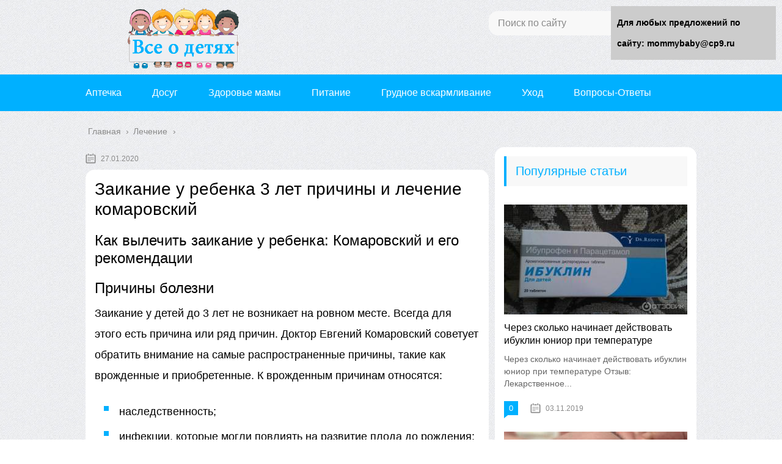

--- FILE ---
content_type: text/html;charset=UTF-8
request_url: https://mommybaby.ru/lechenie/zaikanie-u-rebenka-3-let-prichiny-i-lechenie-komarovskij.html
body_size: 40228
content:
<!DOCTYPE html>
<html lang="ru">
<head><meta charset="utf-8">
	<meta name="viewport" content="width=device-width, initial-scale=1.0">
	
	<!--[if lt IE 9]><script src="https://html5shiv.googlecode.com/svn/trunk/html5.js"></script><![endif]-->
	<!--[if lte IE 9]><script src="https://cdn.jsdelivr.net/placeholders/3.0.2/placeholders.min.js"></script><![endif]-->
	<!--[if gte IE 9]><style type="text/css">.gradient{filter: none;}</style><![endif]-->
	<title>Заикание у ребенка 3 лет причины и лечение комаровский - все о детях</title>

<!-- This site is optimized with the Yoast SEO plugin v13.1 - https://yoast.com/wordpress/plugins/seo/ -->
<meta name="description" content="Заикание у ребенка 3 лет причины и лечение комаровский Как вылечить заикание у ребенка: Комаровский и его рекомендации Причины болезни Заикание у детей до"/>
<meta name="robots" content="max-snippet:-1, max-image-preview:large, max-video-preview:-1"/>
<link rel="canonical" href="https://mommybaby.ru/lechenie/zaikanie-u-rebenka-3-let-prichiny-i-lechenie-komarovskij.html" />
<script type='application/ld+json' class='yoast-schema-graph yoast-schema-graph--main'>{"@context":"https://schema.org","@graph":[{"@type":"WebSite","@id":"https://mommybaby.ru/#website","url":"https://mommybaby.ru/","name":"mommybaby.ru","inLanguage":"ru-RU","description":"mommybaby.ru","potentialAction":{"@type":"SearchAction","target":"https://mommybaby.ru/?s={search_term_string}","query-input":"required name=search_term_string"}},{"@type":"ImageObject","@id":"https://mommybaby.ru/lechenie/zaikanie-u-rebenka-3-let-prichiny-i-lechenie-komarovskij.html#primaryimage","inLanguage":"ru-RU","url":"https://lechimdetok.ru/wp-content/uploads/2016/04/67105_reb_nerv.jpg"},{"@type":"WebPage","@id":"https://mommybaby.ru/lechenie/zaikanie-u-rebenka-3-let-prichiny-i-lechenie-komarovskij.html#webpage","url":"https://mommybaby.ru/lechenie/zaikanie-u-rebenka-3-let-prichiny-i-lechenie-komarovskij.html","name":"\u0417\u0430\u0438\u043a\u0430\u043d\u0438\u0435 \u0443 \u0440\u0435\u0431\u0435\u043d\u043a\u0430 3 \u043b\u0435\u0442 \u043f\u0440\u0438\u0447\u0438\u043d\u044b \u0438 \u043b\u0435\u0447\u0435\u043d\u0438\u0435 \u043a\u043e\u043c\u0430\u0440\u043e\u0432\u0441\u043a\u0438\u0439 - \u0432\u0441\u0435 \u043e \u0434\u0435\u0442\u044f\u0445","isPartOf":{"@id":"https://mommybaby.ru/#website"},"inLanguage":"ru-RU","primaryImageOfPage":{"@id":"https://mommybaby.ru/lechenie/zaikanie-u-rebenka-3-let-prichiny-i-lechenie-komarovskij.html#primaryimage"},"datePublished":"2020-01-27T07:36:06+00:00","dateModified":"2020-01-27T07:36:06+00:00","author":{"@id":"https://mommybaby.ru/#/schema/person/e4762ac9eba63633529409b54b9e81d0"},"description":"\u0417\u0430\u0438\u043a\u0430\u043d\u0438\u0435 \u0443 \u0440\u0435\u0431\u0435\u043d\u043a\u0430 3 \u043b\u0435\u0442 \u043f\u0440\u0438\u0447\u0438\u043d\u044b \u0438 \u043b\u0435\u0447\u0435\u043d\u0438\u0435 \u043a\u043e\u043c\u0430\u0440\u043e\u0432\u0441\u043a\u0438\u0439 \u041a\u0430\u043a \u0432\u044b\u043b\u0435\u0447\u0438\u0442\u044c \u0437\u0430\u0438\u043a\u0430\u043d\u0438\u0435 \u0443 \u0440\u0435\u0431\u0435\u043d\u043a\u0430: \u041a\u043e\u043c\u0430\u0440\u043e\u0432\u0441\u043a\u0438\u0439 \u0438 \u0435\u0433\u043e \u0440\u0435\u043a\u043e\u043c\u0435\u043d\u0434\u0430\u0446\u0438\u0438 \u041f\u0440\u0438\u0447\u0438\u043d\u044b \u0431\u043e\u043b\u0435\u0437\u043d\u0438 \u0417\u0430\u0438\u043a\u0430\u043d\u0438\u0435 \u0443 \u0434\u0435\u0442\u0435\u0439 \u0434\u043e"},{"@type":["Person"],"@id":"https://mommybaby.ru/#/schema/person/e4762ac9eba63633529409b54b9e81d0","name":"martell","image":{"@type":"ImageObject","@id":"https://mommybaby.ru/#authorlogo","inLanguage":"ru-RU","url":"https://secure.gravatar.com/avatar/6e6fdcc6bedc59cef04ad73bfe73bb33?s=96&d=mm&r=g","caption":"martell"},"sameAs":[]}]}</script>
<!-- / Yoast SEO plugin. -->


<link rel='dns-prefetch' href='//s.w.org' />
		
	<link rel='stylesheet' id='wp-block-library-css'  href='https://mommybaby.ru/wp-includes/css/dist/block-library/style.min.css?ver=5.3.14' type='text/css' media='all' />
<link rel='stylesheet' id='toc-css-css'  href='https://mommybaby.ru/wp-content/plugins/aftparser/css/toc.css?ver=5.3.14' type='text/css' media='all' />
<link rel='stylesheet' id='contact-form-7-css'  href='https://mommybaby.ru/wp-content/plugins/contact-form-7/includes/css/styles.css?ver=5.1.6' type='text/css' media='all' />
<link rel='stylesheet' id='wp-postratings-css'  href='https://mommybaby.ru/wp-content/plugins/wp-postratings/css/postratings-css.css?ver=1.87' type='text/css' media='all' />
<link rel='stylesheet' id='wpdiscuz-font-awesome-css'  href='https://mommybaby.ru/wp-content/plugins/wpdiscuz/assets/third-party/font-awesome-5.0.6/css/fontawesome-all.min.css?ver=5.3.5' type='text/css' media='all' />
<link rel='stylesheet' id='wpdiscuz-frontend-css-css'  href='https://mommybaby.ru/wp-content/plugins/wpdiscuz/assets/css/wpdiscuz.css?ver=5.3.5' type='text/css' media='all' />
<link rel='stylesheet' id='wpdiscuz-user-content-css-css'  href='https://mommybaby.ru/wp-content/plugins/wpdiscuz/assets/css/wpdiscuz-user-content.css?ver=5.3.5' type='text/css' media='all' />
<link rel='stylesheet' id='theme-style-css'  href='https://mommybaby.ru/wp-content/themes/marafon/style.css?ver=5.3.14' type='text/css' media='all' />
<link rel='stylesheet' id='likely-style-css'  href='https://mommybaby.ru/wp-content/themes/marafon/inc/likely/likely.css' type='text/css' media='all' />
<link rel='stylesheet' id='fancybox-css'  href='https://mommybaby.ru/wp-content/plugins/easy-fancybox/css/jquery.fancybox.min.css?ver=1.3.24' type='text/css' media='screen' />

<script type='text/javascript' src='https://mommybaby.ru/wp-content/themes/marafon/js/scripts.js?ver=5.3.14'></script>
<script type='text/javascript' src='https://mommybaby.ru/wp-content/themes/marafon/inc/likely/likely.js'></script>
<link rel='https://api.w.org/' href='https://mommybaby.ru/wp-json/' />
<link rel="alternate" type="application/json+oembed" href="https://mommybaby.ru/wp-json/oembed/1.0/embed?url=https%3A%2F%2Fmommybaby.ru%2Flechenie%2Fzaikanie-u-rebenka-3-let-prichiny-i-lechenie-komarovskij.html" />
<link rel="alternate" type="text/xml+oembed" href="https://mommybaby.ru/wp-json/oembed/1.0/embed?url=https%3A%2F%2Fmommybaby.ru%2Flechenie%2Fzaikanie-u-rebenka-3-let-prichiny-i-lechenie-komarovskij.html&#038;format=xml" />
            <style>
                #wpcomm .wc_new_comment{background:#00B38F;}
                #wpcomm .wc_new_reply{background:#00B38F;}
                #wpcomm .wc-form-wrapper{ background:none; } /* ->formBGColor */
                #wpcomm .wpdiscuz-front-actions{background:#F9F9F9;}
                #wpcomm .wpdiscuz-subscribe-bar{background:#F9F9F9;}
                #wpcomm select,
                #wpcomm input[type="text"],
                #wpcomm input[type="email"],
                #wpcomm input[type="url"],
                #wpcomm input[type="date"],
                #wpcomm input[type="color"]{border:#D9D9D9 1px solid;}
                #wpcomm .wc-comment .wc-comment-right{background:#FEFEFE;}
                #wpcomm .wc-reply .wc-comment-right{background:#F8F8F8;}
                #wpcomm .wc-comment-right .wc-comment-text, 
                #wpcomm .wc-comment-right .wc-comment-text *{
                    font-size:14px;
                }
                #wpcomm .wc-blog-administrator > .wc-comment-right .wc-comment-author, #wpcomm .wc-blog-administrator > .wc-comment-right .wc-comment-author a{color:#00B38F;}#wpcomm .wc-blog-administrator > .wc-comment-left .wc-comment-label{color:#00B38F; border:none; border-bottom: 1px solid #dddddd; }#wpcomm .wc-blog-editor > .wc-comment-right .wc-comment-author, #wpcomm .wc-blog-editor > .wc-comment-right .wc-comment-author a{color:#00B38F;}#wpcomm .wc-blog-editor > .wc-comment-left .wc-comment-label{color:#00B38F; border:none; border-bottom: 1px solid #dddddd; }#wpcomm .wc-blog-author > .wc-comment-right .wc-comment-author, #wpcomm .wc-blog-author > .wc-comment-right .wc-comment-author a{color:#00B38F;}#wpcomm .wc-blog-author > .wc-comment-left .wc-comment-label{color:#00B38F; border:none; border-bottom: 1px solid #dddddd; }#wpcomm .wc-blog-contributor > .wc-comment-right .wc-comment-author, #wpcomm .wc-blog-contributor > .wc-comment-right .wc-comment-author a{color:#00B38F;}#wpcomm .wc-blog-contributor > .wc-comment-left .wc-comment-label{color:#00B38F; border:none; border-bottom: 1px solid #dddddd; }#wpcomm .wc-blog-subscriber > .wc-comment-right .wc-comment-author, #wpcomm .wc-blog-subscriber > .wc-comment-right .wc-comment-author a{color:#00B38F;}#wpcomm .wc-blog-subscriber > .wc-comment-left .wc-comment-label{color:#00B38F; border:none; border-bottom: 1px solid #dddddd; }#wpcomm .wc-blog-wpseo_manager > .wc-comment-right .wc-comment-author, #wpcomm .wc-blog-wpseo_manager > .wc-comment-right .wc-comment-author a{color:#00B38F;}#wpcomm .wc-blog-wpseo_manager > .wc-comment-left .wc-comment-label{color:#00B38F; border:none; border-bottom: 1px solid #dddddd; }#wpcomm .wc-blog-wpseo_editor > .wc-comment-right .wc-comment-author, #wpcomm .wc-blog-wpseo_editor > .wc-comment-right .wc-comment-author a{color:#00B38F;}#wpcomm .wc-blog-wpseo_editor > .wc-comment-left .wc-comment-label{color:#00B38F; border:none; border-bottom: 1px solid #dddddd; }#wpcomm .wc-blog-post_author > .wc-comment-right .wc-comment-author, #wpcomm .wc-blog-post_author > .wc-comment-right .wc-comment-author a{color:#00B38F;}#wpcomm .wc-blog-post_author > .wc-comment-left .wc-comment-label{color:#00B38F; border:none; border-bottom: 1px solid #dddddd; }#wpcomm .wc-blog-guest > .wc-comment-right .wc-comment-author, #wpcomm .wc-blog-guest > .wc-comment-right .wc-comment-author a{color:#00B38F;}#wpcomm .wc-blog-guest > .wc-comment-left .wc-comment-label{color:#00B38F; border:none; border-bottom: 1px solid #dddddd; }                #wpcomm .wc-comment .wc-comment-left .wc-comment-label{ background: #ffffff;}
                #wpcomm .wc-comment-left .wc-follow-user{color:#00B38F;}
                #wpcomm .wc-load-more-submit{border:1px solid #D9D9D9;}
                #wpcomm .wc-new-loaded-comment > .wc-comment-right{background:#FFFAD6;}
                #wpcomm .wpdiscuz-subscribe-bar{color:#777;}
                #wpcomm .wpdiscuz-front-actions .wpdiscuz-sbs-wrap span{color: #777;}
                #wpcomm .page-numbers{color:#555;border:#555 1px solid;}
                #wpcomm span.current{background:#555;}
                #wpcomm .wpdiscuz-readmore{cursor:pointer;color:#00B38F;}
                #wpcomm .wpdiscuz-textarea-wrap{border:#D9D9D9 1px solid;} .wpd-custom-field .wcf-pasiv-star, #wpcomm .wpdiscuz-item .wpdiscuz-rating > label {color: #DDDDDD;}
                #wpcomm .wpdiscuz-item .wpdiscuz-rating:not(:checked) > label:hover,.wpdiscuz-rating:not(:checked) > label:hover ~ label {   }#wpcomm .wpdiscuz-item .wpdiscuz-rating > input ~ label:hover, #wpcomm .wpdiscuz-item .wpdiscuz-rating > input:not(:checked) ~ label:hover ~ label, #wpcomm .wpdiscuz-item .wpdiscuz-rating > input:not(:checked) ~ label:hover ~ label{color: #FFED85;} 
                #wpcomm .wpdiscuz-item .wpdiscuz-rating > input:checked ~ label:hover, #wpcomm .wpdiscuz-item .wpdiscuz-rating > input:checked ~ label:hover, #wpcomm .wpdiscuz-item .wpdiscuz-rating > label:hover ~ input:checked ~ label, #wpcomm .wpdiscuz-item .wpdiscuz-rating > input:checked + label:hover ~ label, #wpcomm .wpdiscuz-item .wpdiscuz-rating > input:checked ~ label:hover ~ label, .wpd-custom-field .wcf-active-star, #wpcomm .wpdiscuz-item .wpdiscuz-rating > input:checked ~ label{ color:#FFD700;}
                #wpcomm .wc-comment-header{border-top: 1px solid #dedede;}
                #wpcomm .wc-reply .wc-comment-header{border-top: 1px solid #dedede;}
                /* Buttons */
                #wpcomm button, 
                #wpcomm input[type="button"], 
                #wpcomm input[type="reset"], 
                #wpcomm input[type="submit"]{ border: 1px solid #555555; color: #FFFFFF; background-color: #555555; }
                #wpcomm button:hover, 
                #wpcomm button:focus,
                #wpcomm input[type="button"]:hover, 
                #wpcomm input[type="button"]:focus, 
                #wpcomm input[type="reset"]:hover, 
                #wpcomm input[type="reset"]:focus, 
                #wpcomm input[type="submit"]:hover, 
                #wpcomm input[type="submit"]:focus{ border: 1px solid #333333; background-color: #333333;  }
                #wpcomm .wpdiscuz-sort-buttons{color:#777777;}
                #wpcomm .wpdiscuz-sort-button{color:#777777; cursor:pointer;}
                #wpcomm .wpdiscuz-sort-button:hover{color:#00B38F!important;cursor:pointer;}
                #wpcomm .wpdiscuz-sort-button-active{color:#00B38F!important;cursor:default!important;}
                #wpcomm .wc-cta-button, 
                #wpcomm .wc-cta-button-x{color:#777777; }
                #wpcomm .wc-vote-link.wc-up{color:#999999;}
                #wpcomm .wc-vote-link.wc-down{color:#999999;}
                #wpcomm .wc-vote-result{color:#999999;}
                #wpcomm .wpf-cta{color:#999999; }
                #wpcomm .wc-comment-link .wc-share-link .wpf-cta{color:#eeeeee;}
                #wpcomm .wc-footer-left .wc-reply-button{border:1px solid #00B38F!important; color: #00B38F;}
                #wpcomm .wpf-cta:hover{background:#00B38F!important; color:#FFFFFF;}
                #wpcomm .wc-footer-left .wc-reply-button.wc-cta-active, #wpcomm .wc-cta-active{background:#00B38F!important; color:#FFFFFF;}
                #wpcomm .wc-cta-button:hover{background:#00B38F!important; color:#FFFFFF;}
                #wpcomm .wc-footer-right .wc-toggle,
                #wpcomm .wc-footer-right .wc-toggle a,
                #wpcomm .wc-footer-right .wc-toggle i{color:#00B38F;}
                /* STICKY COMMENT HEADER */
                #wpcomm .wc-sticky-comment.wc-comment .wc-comment-header .wpd-sticky{background: #1ecea8; color: #ffffff; }
                #wpcomm .wc-closed-comment.wc-comment .wc-comment-header .wpd-closed{background: #aaaaaa; color: #ffffff;}
                /* PRIVATE COMMENT HEADER */
                #wpcomm .wc-private-comment.wc-comment .wc-comment-header .wpd-private{background: #999999; color: #ffffff;}
                /* FOLLOW LINK */

                #wpcomm .wc-follow{color:#777777;}
                #wpcomm .wc-follow-active{color:#ff7a00;}
                #wpcomm .wc-follow:hover i,
                #wpcomm .wc-unfollow:hover i,
                #wpcomm .wc-follow-active:hover i{color:#00B38F;}
                                .wpd-wrapper .wpd-list-item.wpd-active{border-top: 3px solid #00B38F;}
                                .comments-area{width:auto;}
            </style>
            <link rel="alternate" type="application/rss+xml" title="mommybaby.ru Feed" href="https://mommybaby.ru/feed" /><link rel="icon" href="https://mommybaby.ru/wp-content/uploads/2019/07/cropped-exclamation_mark_PNG64-32x32.png" sizes="32x32" />
<link rel="icon" href="https://mommybaby.ru/wp-content/uploads/2019/07/cropped-exclamation_mark_PNG64-192x192.png" sizes="192x192" />
<link rel="apple-touch-icon-precomposed" href="https://mommybaby.ru/wp-content/uploads/2019/07/cropped-exclamation_mark_PNG64-180x180.png" />
<meta name="msapplication-TileImage" content="https://mommybaby.ru/wp-content/uploads/2019/07/cropped-exclamation_mark_PNG64-270x270.png" />
		<style type="text/css" id="wp-custom-css">
			body {
	font: 18px/34px 'Roboto', sans-serif !important;
    background-image: url(/wp-content/uploads/2019/11/12.png)
	
}
.flat_pm_out.right .flat_pm_crs {
    right: 0!important;
	left: auto !important;
}
.search-form{
	
	border-radius:15px !important;
	
}
.sidebar{
	
	padding:15px;
	border-radius:15px;
	margin-bottom:15px;
}
.single{
	background:#fff;
	padding:15px;
	border-radius:15px;
	margin-bottom:15px;
}
.description {
    width: 100%;
    margin: 0 auto;
}
.single img {
    width: auto;
}		</style>
			
	<link rel="icon" href="/favicon.ico" type="image/x-icon">

	
	<style>/*1*/.main-menu, .sidebar-menu > ul > li:hover > a, .sidebar-menu > ul > li:hover > span, .sidebar-menu > ul > li > span, .sidebar-menu > ul li.active > a, .slider .bx-pager-item .active, .slider .bx-pager-item a:hover, .slider-posts-wrap .bx-pager-item .active, .slider-posts-wrap .bx-pager-item a:hover, .footer-bottom, .single ul li:before, .single ol li ul li:after, .single ol li:before, .add-menu > ul > li > a:hover, .add-menu > ul > li > span:hover, .main-menu__list > li > ul > li > a:hover, .main-menu__list > li > ul > li > span:hover, .cat-children__item a:hover, .related__item-img .related__item-cat > a:hover, .main-menu__list > li > ul > li > span, .main-menu__list > li > ul > li.current-post-parent > a, .add-menu > ul > li.current-post-parent > a, .add-menu > ul > li > span, .sidebar-menu > ul > .current-post-parent > a, .sidebar-menu > ul > li .menu-arrow:before, .sidebar-menu > ul > li .menu-arrow:after, .commentlist .comment .reply a:hover{background: #00b0ff;}.title, .single #toc_container .toc_title{color: #00b0ff;border-left: 4px solid #00b0ff;}.description{border-top: 4px solid #00b0ff;}.description__title, .single .wp-caption-text, .more, a:hover{color: #00b0ff;}.commentlist .comment, .add-menu > ul > li > a, .add-menu > ul > li > span, .main-menu__list > li > ul > li > a, .main-menu__list > li > ul > li > span{border-bottom: 1px solid #00b0ff;}.more span{border-bottom: 1px dashed #00b0ff;}.slider-posts-wrap .bx-prev:hover, .slider-posts-wrap .bx-next:hover{background-color: #00b0ff;border: 1px solid #00b0ff;}#up{border-bottom-color: #00b0ff;}#up:before, .commentlist .comment .reply a{border: 1px solid #00b0ff;}.respond-form .respond-form__button{background-color: #00b0ff;}@media screen and (max-width: 1023px){.main-box{border-top: 50px solid #00b0ff;}
		.m-nav{background: #00b0ff;}.main-menu__list > li > ul > li > span{background: none;}.add-menu > ul > li > a, .add-menu > ul > li > span, .main-menu__list > li > ul > li > a, .main-menu__list > li > ul > li > span{border-bottom: 0;}.sidebar-menu > ul > li .menu-arrow:before, .sidebar-menu > ul > li .menu-arrow:after{background: #85ece7;}}/*2*/.add-menu__toggle{background: #00b0ff url(https://mommybaby.ru/wp-content/themes/marafon/images/add-ico.png) center no-repeat;}.add-menu > ul > li > a, .related__item-img .related__item-cat > a, .main-menu__list > li > ul > li > a{background: #00b0ff;}#up:hover{border-bottom-color: #00b0ff;}#up:hover:before{border: 1px solid #00b0ff;}a, .sidebar-menu > ul > li > ul > li > span, .sidebar-menu > ul > li > ul > li > a:hover, .sidebar-menu > ul > li > ul > li > span:hover, .sidebar-menu > ul > li > ul > li.current-post-parent > a, .footer-nav ul li a:hover{color: #00b0ff;}.respond-form .respond-form__button:hover{background-color: #00b0ff;}@media screen and (max-width: 1023px){.sidebar-menu > ul > li > a, .main-menu__list li > span, .main-menu__list li > a:hover, .main-menu__list li > span:hover, .main-menu__list li > ul, .main-menu__list > li.current-post-parent > a, .sidebar-menu > ul > li > span, .sidebar-menu > ul > .current-post-parent > a{background: #00b0ff;}.main-menu__list > li > ul > li > a:hover, .main-menu__list > li > ul > li > span:hover, .main-menu__list > li > ul > li.current-post-parent > a{background: none;}}/*3*/.post-info__cat a, .post-info__comment{background: #00b0ff;}.post-info__comment:after{border-color: rgba(0, 0, 0, 0) #00b0ff rgba(0, 0, 0, 0) rgba(0, 0, 0, 0);}/*<1023*/@media screen and (max-width: 1023px){.add-menu > ul > li > a, .sidebar-menu > ul > li > a{background-color: #00b0ff;}.add-menu > ul > li > span, .add-menu > ul > li.current-post-parent > a, .sidebar-menu > ul > li > ul{background-color: #00b0ff;}}.single a, .commentlist .comment .reply a, .sidebar a{color: ;}.single a:hover, .commentlist .comment .reply a:hover, .sidebar a:hover{color: ;}.post-info .post-info__cat a:hover{background: #5181b8;}.posts__item .posts__item-title a:hover, .section-posts__item-title a:hover, .related .related__item a:hover{color: #5181b8; border-bottom: 1px solid #5181b8;}</style>
	
	<script type="text/javascript" src="/wp-includes/js/copyright.min.js"></script>


	
</head>
	
<body data-rsssl=1>
	
	<div id="main">
		<div class="wrapper">
			<header class="header">
									<a href="https://mommybaby.ru">
						<img src="https://mommybaby.ru/wp-content/uploads/2019/12/mommybaby.ru_logo-1.png" class="logo" alt="mommybaby.ru">
					</a>
									<div class="m-nav">
						<!--noindex-->
	<div class="search-form">
	    <form method="get" action="https://mommybaby.ru/">
	        <input type="text" value="" name="s" placeholder="Поиск по сайту" class="search-form__field">
	        <input type="submit" value="" class="search-form__button">
	    </form>
	</div>
	<!--/noindex-->
							
												<nav class="main-menu">
					    	<div class="main-menu__inner" data-menu-anchor="0">
					    		<ul class="main-menu__list"><li id="menu-item-4289" class="menu-item menu-item-type-taxonomy menu-item-object-category menu-item-4289"><a href="https://mommybaby.ru/aptechka">Аптечка</a></li>
<li id="menu-item-4292" class="menu-item menu-item-type-taxonomy menu-item-object-category menu-item-4292"><a href="https://mommybaby.ru/dosug">Досуг</a></li>
<li id="menu-item-4293" class="menu-item menu-item-type-taxonomy menu-item-object-category menu-item-4293"><a href="https://mommybaby.ru/zdorove-mamy">Здоровье мамы</a></li>
<li id="menu-item-4294" class="menu-item menu-item-type-taxonomy menu-item-object-category menu-item-4294"><a href="https://mommybaby.ru/pitanie">Питание</a></li>
<li id="menu-item-4291" class="menu-item menu-item-type-taxonomy menu-item-object-category menu-item-4291"><a href="https://mommybaby.ru/grudnoe-vskarmlivanie">Грудное вскармливание</a></li>
<li id="menu-item-4295" class="menu-item menu-item-type-taxonomy menu-item-object-category menu-item-4295"><a href="https://mommybaby.ru/uhod">Уход</a></li>
<li id="menu-item-4290" class="menu-item menu-item-type-taxonomy menu-item-object-category menu-item-4290"><a href="https://mommybaby.ru/voprosy-otvety">Вопросы-Ответы</a></li>
</ul>					    	</div>
						</nav>
										</div>
			</header>
			<div class="main-box">
				<div class="breadcrumbs" itemscope itemtype="https://schema.org/BreadcrumbList"><span itemprop="itemListElement" itemscope itemtype="https://schema.org/ListItem"><a class="breadcrumbs__link" href="https://mommybaby.ru/" itemprop="item"><span itemprop="name">Главная</span></a><meta itemprop="position" content="1" /></span><span class="breadcrumbs__separator"> › </span><span itemprop="itemListElement" itemscope itemtype="https://schema.org/ListItem"><a class="breadcrumbs__link" href="https://mommybaby.ru/lechenie" itemprop="item"><span itemprop="name">Лечение</span></a><meta itemprop="position" content="2" /></span></div><!-- .breadcrumbs --><div class="content-wrapper">
	<main class="content">
							    			<time class="post-info__time post-info__time_single" datetime="2020-01-27">27.01.2020 </time>
		
	    				    		<div class="article-wrap" itemscope itemtype="https://schema.org/Article">
						<article class="single">
						
							<div itemprop="articleBody">
								<div class="flat_pm_start"></div>
<h1>Заикание у ребенка 3 лет причины и лечение комаровский</h1>
<h2>Как вылечить заикание у ребенка: Комаровский и его рекомендации</h2>
<h2>Причины болезни</h2>
<p>Заикание у детей до 3 лет не возникает на ровном месте. Всегда для этого есть причина или ряд причин. Доктор Евгений Комаровский советует обратить внимание на самые распространенные причины, такие как врожденные и приобретенные. К врожденным причинам относятся:</p>
<ul>
<li>наследственность;</li>
<li>инфекции, которые могли повлиять на развитие плода до рождения;</li>
<li>травмы плода во время беременности;</li>
<li>травмы во время родов (гипоксия);</li>
<li>преждевременные роды;</li>
<li>темперамент ребенка (холерики больше подвержены заиканию, чем флегматики).</li>
</ul>
<p style="clear: both"></p>
<p>Приобретенных причин намного больше и факторов, влияющих на них, тоже. Педиатр Евгений Комаровский выделяет ряд самых важных причин:</p>
<ul>
<li>инфекционные заболевания (менингит, корь, энцефалит и др.);</li>
<li>сильный испуг;</li>
<li>неспокойный сон, страхи;</li>
<li>насилие в семье;</li>
<li>особенности характера;</li>
<li>эмоциональное напряжение;</li>
<li>неправильная речь родителей;</li>
<li>слишком эмоциональное радостное событие.</li>
</ul>
<blockquote>
<p>Чаще всего причины заикания кроются в семье ребенка. Если родители часто ссорятся, кричат на ребенка, применяют физическое наказание, мало общаются с ним, все это может вызвать нервное заикание.</p>
</blockquote>
<h2>Как проявляется заикание у детей до 3 лет</h2>
<p style="clear: both"></p>
<p>У детей от года до 3 лет заикание проявляется в частом повторении одного звука. При этом ребенок сильно напрягается, иногда нервничает. Если у него не получилось быстро сказать то, что хотел, может вообще замолчать и закрыться в себе. По статистике, заиканию больше подвержены мальчики, чем девочки. Это легко объяснить эмоциональной устойчивостью девочек. Мальчики же более эмоциональны и сильнее девочек реагируют на переживания, как негативные, так и позитивные.</p>
<p>Заикание можно диагностировать по замедленной речи малыша.Некоторые детки начинают сильно заикаться только когда волнуются. В спокойной домашней обстановке заикание практически незаметно. Но по мере взросления, заикание только усугубляется и приносит массу неприятностей. В школе это может спровоцировать негативное отношение одноклассников, замкнутость и трудности в общении со сверстниками.</p>
<p>Следует бить тревогу, когда паузы в речи составляют больше 12% — это явный признак заикания. В таком случае не следует думать, что это само пройдет. Заикание само никогда не пройдет. Немедленно нужно показать ребенка специалистам: логопеду и неврологу. И без промедления начать соответствующее лечение. Чем раньше начнете, тем больше вероятность избавиться от этого недуга навсегда. Согласно исследованиям, дети от года до 3 лет лучше всего поддаются комплексному лечению, и избавляются от заикания в кратчайшие сроки.</p>
<h2>Видео «Комаровский: как сохранить здоровье малыша?»</h2>
<p><iframe src="https://youtube.com/embed/Wy4qB3p50I8?autoh ></iframe></p>
<h2>Лечение по Комаровскому</h2>
<p><strong>Доктор Евгений Комаровский настоятельно рекомендует при первых признаках заикания показаться хорошему логопеду. Только он может определить степень заикания у детей от года до 3 лет и назначить правильное лечение.</strong> Кроме этого Евгений Комаровский дает ряд полезных рекомендаций для родителей, о которых мы поговорим далее в статье.</p>
<p style="clear: both"></p>
<p>Итак, лечение следует начать с выявления причины заикания, и по мере возможности, старайтесь ее устранить. Разговаривайте медленно и четко произносите каждое слово. Потренируйтесь вместе с ребенком говорить только на выдохе. Это очень полезная практика, которая применяется в логопедии. Старайтесь ограничить малыша от новой информации, исключить из расписания просмотр телевизора вообще, смотрите только нейтральные мультфильмы, и не больше 10 минут в день.</p>
<p>Старайтесь не вести «взрослые» разговоры в присутствии детей, даже если вам кажется, что ребенок увлечен игрой, и он вас не слушает. Если вы заметили, что ваше дитя начинает заикаться в присутствии незнакомых людей — ограничьте общение с посторонними до минимума. Чтобы не провоцировать приступы, малыш должен находиться в полном спокойствии. Активные, кричащие, бегающие и прыгающие игры замените на рисование, лепку, конструктор. Все игры должны быть спокойными и не агрессивными.</p>
<p>Одной из важных процедур во время лечения, являются ванны. По словам Евгения Комаровского, водные процедуры очень благотворно влияют на общее психическое состояние детей. Поэтому как можно чаще купайте ребенка в ванной. Во время купания придумайте расслабляющие игры, например, вымойте все игрушки, запускайте кораблики, пускайте мыльные пузыри.</p>
<p style="clear: both"></p>
<p>Упражнение против заикания у детей рисунок</p>
<p>Больше времени проводите на свежем воздухе, занимайтесь с малышом дыхательной зарядкой. Пересмотрите рацион вашей семьи. Включите больше кисломолочных продуктов в пищу, морскую рыбу, сухофрукты. Все эти продукты богаты витаминами и микроэлементами, которые благотворно влияют на развитие речи.</p>
<p>Следите за осанкой вашего чада, спинка должна быть прямой, а подбородок чуть приподнят. Если есть проблемы со спиной, такие как, сутулость или сколиоз, которые в свою очередь, могут давить на диафрагму и легкие. Из-за этого в легких ограничено количество воздуха, который так важен для правильной и полноценной речи. В таких случаях нужна консультация ортопеда, который, скорее всего, назначит курс массажа.</p>
<p>Самостоятельное применение медикаментов в данном случае исключено. Петь песни вместе с детьми очень полезно, ведь во время пения заикание не проявляется. Пение тренирует легкие, что очень важно во время лечения. Главным моментом во время лечения является любовь и ласка. При малейшем случае обнимайте вашего малыша, целуйте, хвалите за каждое его достижение. Доказано, что родительская любовь творит чудеса во время лечения детей.</p>
<p style="clear: both"></p>
<p>Все эти вышеизложенные рекомендации следует четко исполнять в течение нескольких недель или около месяца. Если ребенку становится лучше, то продолжаем в том же духе до полного выздоровления. Потом можно перейти на привычный образ жизни без особых ограничений. В том случае, если прогресс не заметен, или становится хуже, вам следует незамедлительно обратиться к логопеду и неврологу.</p>
<p>Заикание у детей от года до 3 лет довольно неприятное явление, особенно для ребенка, который сильно переживает из-за своих неудач. Только не стоит унывать и сильно на этом зацикливаться. Сейчас это не проблема. При наличии высококвалифицированного специалиста, заикание лечится от 6 месяцев до года. Хотя родителям придется приложить также массу усилий и быть очень терпеливыми во время лечения.</p>
<h2>Видео «Тики и заикания»</h2>
<p>Два данных недуга могут иметь нервозную причину возникновения. Известный невролог в своем интервью расскажет, как правильно диагностировать причину патологии, и начать лечение исходя из нее.</p>
<p><iframe src="https://youtube.com/embed/fgY6zNlkFec?autoh ></iframe></p>
<h2>Причины и способы лечения заикания у детей 3-4 лет в домашних условиях: дыхательная гимнастика и народные средства</h2>
<p><em>Заикание — дефект речи, связанный с психоэмоциональным состоянием ребенка 3-5 лет. Именно в этом возрасте начинается формирование речи, ребенок пытается повторять за окружающими отдельные звуки, слова и предложения, поэтому особенно важно помочь ему в этот сложный для него период. Логоневроз — это судорожное сокращение артикуляционных органов, проявляется он у 2% детей (чаще у мальчиков) сбитым ритмом, прерываниями, остановками и повторами в речи. Почему ребенок неожиданно становится заложником такого заболевания?</em></p>
<h2>Причины заикания</h2>
<p>Специалисты рекомендуют составить психологический портрет. Наиболее предрасположены к заиканию дети со слабовыраженными волевыми качествами, робкие и испытывающие стеснение при большом скоплении людей, чрезмерно впечатлительные, любящие фантазировать. Логопед, невролог и психолог, в первую очередь, определяют причины возникновения логоневроза и только потом приступают к лечению.</p>
<p style="clear: both">Поход к доктору поможет составить психологический портрет ребенка, который в ряде случаев приведет к выявлению причин заикания и поможет справиться с недугом </p>
<ul>
<li>Наследственность</li>
</ul>
<p>Заикание может быть заложено на генетическом уровне. Если в семье есть заикающийся родственник, то необходимо контролировать развитие речи ребенка уже на первых этапах, т.е примерно в 2-3 года. Слабость артикуляционного аппарата сопровождается чрезмерной впечатлительностью, тревогой, стеснением или страхами.</p>
<ul>
<li>Тяжелая беременность матери</li>
</ul>
<p>Сложные роды или даже неправильный, неосторожный образ жизни матери во время беременности также может повлиять на речь малыша. Обычно заикание может быть связано с повреждением головного мозга вследствие родовых травм, асфиксии во время родов, внутриутробных инфекций, гипоксии плода или гемолитической болезни новорожденного.</p>
<ul>
<li>Рахит</li>
</ul>
<p>Рахит – нарушение костной и нервной систем, сопровождающееся дефицитом минерализации и размягчением трубных костей. Ребенок становится беспокойным, раздражительным, пугливым и капризным. Костные деформации вызывают не только физический, но и психологический дискомфорт. В результате стресс может повлечь за собой нарушение речи.</p>
<div style="clear:both; margin-top:0em; margin-bottom:1em;"><a href="https://mommybaby.ru/lechenie/slezaet-kozha-na-paltsah-ruk-u-rebenka-lechenie.html" target="_blank" class="u445a0b86378abe0891356f95582ff4be"><!-- INLINE RELATED POSTS 1/3 //--><style> .u445a0b86378abe0891356f95582ff4be { padding:0px; margin: 0; padding-top:1em!important; padding-bottom:1em!important; width:100%; display: block; font-weight:bold; background-color:inherit; border:0!important; border-left:4px solid inherit!important; box-shadow: 0 1px 2px rgba(0, 0, 0, 0.17); -moz-box-shadow: 0 1px 2px rgba(0, 0, 0, 0.17); -o-box-shadow: 0 1px 2px rgba(0, 0, 0, 0.17); -webkit-box-shadow: 0 1px 2px rgba(0, 0, 0, 0.17); text-decoration:none; } .u445a0b86378abe0891356f95582ff4be:active, .u445a0b86378abe0891356f95582ff4be:hover { opacity: 1; transition: opacity 250ms; webkit-transition: opacity 250ms; text-decoration:none; } .u445a0b86378abe0891356f95582ff4be { transition: background-color 250ms; webkit-transition: background-color 250ms; opacity: 1; transition: opacity 250ms; webkit-transition: opacity 250ms; } .u445a0b86378abe0891356f95582ff4be .ctaText { font-weight:bold; color:inherit; text-decoration:none; font-size: 16px; } .u445a0b86378abe0891356f95582ff4be .postTitle { color:inherit; text-decoration: underline!important; font-size: 16px; } .u445a0b86378abe0891356f95582ff4be:hover .postTitle { text-decoration: underline!important; } </style><div style="padding-left:1em; padding-right:1em;"><span class="ctaText">Читать еще:</span>  <span class="postTitle">Слезает кожа на пальцах рук у ребенка лечение</span></div></a></div><p>Сотрясение и различные травмы головы могут спровоцировать заикание не только у маленьких, но и взрослых детей.</p>
<p style="clear: both"></p>
<ul>
<li>Гипотрофия</li>
</ul>
<p>Хронические расстройство питания и дистрофия — одна из самых страшных причин логоневроза. Гипотрофия способна вызвать не только заикание, но и нарушение дыхания, сердечной деятельности. Ребенок — это большая ответственность, поэтому молодые родители обязаны организовать правильный уход и максимально комфортные условия для развития и воспитания.</p>
<p>Существуют и другие речевые нарушения, которые могут спровоцировать заикание у детей: тахилалия (слишком быстрый темп речи), ринолалия и дислалия (рекомендуем прочитать: методы устранения дислалии у детей – неправильное звукопроизношение), дизартрия (малоподвижность органов речи, нарушение иннервации речевого аппарата). Самым опасным считается последнее заболевание.</p>
<ul>
<li>Психические потрясения</li>
</ul>
<p>Внешнее психическое воздействие, например, неожиданный испуг, стресс, запугивание со стороны родителей или незнакомых людей, конфликты со сверстниками также могут повлечь за собой логоневроз (рекомендуем прочитать: признаки испуга у ребенка как его лечить?). Потрясения могут быть не только негативными, но и чересчур позитивными/радостными.</p>
<p style="clear: both"> Стресс у ребенка может негативно повлиять на речевые функции, даже если до этого развитие шло абсолютно нормально (рекомендуем прочитать: как лечится задержка речевого развития у детей 3-х лет?). Следствием чрезмерных эмоциональных реакций нередко становится заикание</p>
<p>Также дошкольники-левши, которых пытаются отучить писать левой рукой, могут начать заикаться, однако это явление встречается довольно редко. Главное — не давить на ребенка, так как чрезмерная настойчивость, нервозность и крики только усугубят положение.</p>
<h2>Симптомы и виды заикания</h2>
<p>Причины заикания выяснены. Теперь врач проводит обследование и ставит диагноз на основе этимологии заболевания:</p>
<ol>
<li>Невротический логоневроз — форма функционального расстройства, при котором ребенок начинает заикаться только в нервной обстановке: волнение, стеснение, сильное переживание, стресс, тревога, страх. В таких психотравмирующих ситуациях болезнь наступает волнами: судорожные запинки на некоторое время сменяются ровным разговором, после чего снова усиливаются.</li>
<li>Органическое (или неврозоподобное) заикание — следствие поражений центральной нервной системы. Ребенок не хочет спать, постоянно возбужден, неловко двигается из-за плохой координации и нарушения моторики, поздно начинает говорить, но монотонно и с запинками. Дефект носит постоянный характер и усиливается при усталости и перенапряжении после активных физических и умственных занятий.</li>
</ol>
<p>Кроме того, принято различать формы заикания у детей по судорогам и характеру течения. Так, легкая степень заикания сопровождается судорожными запинками – например, при ответе на неожиданный или неприятный вопрос ребенок нервничает. При средней степени малыш заикается во время диалога постоянно, а вот при тяжелой форме судорожные запинки мешают любому общению, даже монологу. По характеру течения заикание делится на три типа: волнообразный, постоянный и рецидивирующий. Выявления типа заикания и его степени находится в компетенции врача.</p>
<h2>Диагностика</h2>
<p>При первых же симптомах необходимо обратиться к специалисту, который не только поставит диагноз, проведет диагностику речи (оценка темпа, дыхания, моторики, артикуляционных судорог, голоса), но и подберет правильный метод лечения. Доктор Комаровский рекомендует проводить комплексное обследование в любом случае, чтобы предотвратить возможные рецидивы в будущем.</p>
<p>Если судорожные запинки в речи связаны с поражением центральной нервной системы, то может понадобиться диагностика посредством магнитно-резонансной томографии или электроэнцефалографии.</p>
<p style="clear: both"></p>
<h2>Методы лечения</h2>
<p>В основе лечения лежит нормализация функций речевого круга – в частности, торможение центра Брока. Как вылечить заикание у ребенка? Можно выделить несколько эффективных методов:</p>
<ul>
<li>медикаментозное лечение;</li>
<li>дыхательная гимнастика;</li>
<li>лечение гипнозом;</li>
<li>логоритмические упражнения;</li>
<li>также не стоит забывать о профилактике народными успокаивающими средствами.</li>
</ul>
<h3>Медикаментозное лечение</h3>
<p>Для 3-летних детей в дополнение к общей терапии могут прописать витамины, транквилизаторы, успокоительные таблетки, противосудорожные, ноотропные или гомеопатические препараты. Особой популярностью пользуются экстракт валерианы, пустырник, детский Тенотен, Актовегин (см. также: чем отличается обычный «Тенотен» и «Тенотен» детский?). Врач подберет лекарство в индивидуальном порядке.</p>
<h3>Гипноз</h3>
<p>Далеко не все родители решаются на лечение гипнозом, однако именно этот метод признан самым эффективным. Уже после 4-10 сеансов с опытным и профессиональным специалистом-гипнологом речь может полностью восстановиться, так как исследуются душевные переживания ребенка и глубинные признаки заболевания. К маленьким детям гипноз не применяют.</p>
<h3>Дыхательная гимнастика</h3>
<p>Четырехлетние дети уже способны повторять движения за родителями и выполнять специальные упражнения, помогающие укрепить диафрагму, улучшить мозговое кровообращение, выработать правильное носовое и ротовое дыхание. Гимнастика учит заикающихся детей контролировать вдохи и выдохи, помогает спокойно и без запинок произносить трудные звуки и слова. В комплексе с дыхательными упражнениями хорошо помогают расслабляющие ванны и массаж.</p>
<h3>Логоритмика</h3>
<p>Логоритмические упражнения — это новая методика для дошкольников и школьников, позволяющая сочетать слова и фразы с движениями и музыкой: например, пение детских песен, прослушивание классической музыки, игра на музыкальных инструментах, чтение стишков. Логопедические занятия помогают ребенку раскрыться, поверить в себя и довериться своему руководителю.</p>
<h3>Народные средства</h3>
<p>Травы и настои лучше любых таблеток помогают успокоиться и расслабиться. Наиболее эффективными и безобидными для детей считаются ромашка, зверобой, мелисса, крапива.</p>
<p>В такой сложный период жизни ребенок-заика должен чувствовать себя нужным и любимым. Семья должна позаботиться о комфортной домашней атмосфере и стараться почаще контактировать со своим чадом, помогать ему. Разговоры должны быть спокойными и разборчивыми, ни в коем случае нельзя перебивать малыша, иначе он замкнется и вовсе откажется «открывать рот».</p>
<p>Надо постараться увлечь заику чтением книг вслух, это поможет поработать над правильным произношением. Главное — не принуждать и не перегружать, занятия должны быть интересными и позитивными.</p>
<p style="clear: both"> Отчужденность родителей в сложный для ребенка период может усугубить ситуацию с речевыми проблемами. Нужно обязательно выделять время для общения с малышом, хвалить его и много разговаривать с ним</p>
<h2>Профилактика заикания</h2>
<p>Очень важно не упустить момент формирования речи, ведь откорректировать и вылечить речевые дефекты на поздних стадиях очень сложно. Нужно мотивировать ребенка, объяснять ему, что можно, а что нельзя, увлекать, заинтересовывать и учить. Несколько советов молодым родителям:</p>
<ol>
<li>Соблюдайте режим дня и сна. Самый капризный возраст — от 3 до 7 лет. Малыш должен спать 10-11 часов ночью и 2 часа днем. Для детей постарше можно сократить ночной сон до 8-9 часов по ночам и до 1-1,5 часов в дневное время. Постарайтесь избавиться от привычки смотреть телевизор по вечерам перед сном.</li>
<li>Воспитывайте в меру требовательно и не забывайте хвалить за успехи (даже какие-нибудь незначительные). Ребенок должен стремиться к познанию чего-то нового, быть уверенным в себе и целеустремленным.</li>
<li>Разговаривайте с детьми, читайте вместе, танцуйте, пойте, занимайтесь спортом. Дружественная атмосфера в семье поможет уберечь чадо от психологических травм. Дошкольников лучше ограничить от общения с заикающимися людьми, чтобы не брали с них пример.</li>
<li>Занимайтесь с логопедом. Врач подскажет правильные игры, книги, упражнения, научит ребенка использовать голос, плавно и ритмично разговаривать.</li>
<li>Не запугивайте. Некоторые родители допускают ошибку, пугая детей «бабайками», рассказывая страшные сказки или запирая в качестве наказания одних в комнате, особенно в плохо освещенной. Логоневроз, вызванный подобными психологическими травмами, лечить потом сложнее.</li>
<li>Следите за питанием. Не перекармливайте сладкой, жареной и острой пищей, лучше добавить в рацион растительно-молочную.</li>
</ol>
<p>Профилактика заикания, как и коррекция, — очень сложный процесс для родителей. Дети дошкольного возраста особенно капризны и восприимчивы, поэтому стоит набраться терпения и помочь маленькому заике победить недуг. Кстати, дыхательная гимнастика полезна и для взрослых, определенные упражнения помогают расслабиться и снабдить организм кислородом, который так необходим при активных физических и эмоциональных нагрузках.</p>
<p><iframe src="https://youtube.com/embed/xD6oCsB7HBk?wmode=transparent&#038;autoh ></iframe></p>
<h2>Заикание у детей: причины и лечение по Комаровскому</h2>
<p style="clear: both"></p>
<p>Если ребенок заикается, или вам кажется, что он начинает заикаться, выжидать нельзя. Такое нарушение речи требует немедленной реакции родителей. Известный детский врач и любимец миллионов интернет-мам Евгений Комаровский утверждает, что самое главное в лечении заикания – не заниматься самолечением. И уж точно не пытаться лечить малыша по интернет–методикам никому не известных «специалистов», которые предлагают дистанционно, за «чисто символическую» плату выслать обеспокоенным родителям подробный план действий, способных научить ребенка говорить нормально.</p>
<div style="clear:both; margin-top:0em; margin-bottom:1em;"><a href="https://mommybaby.ru/lechenie/uvelichena-pechen-u-rebenka-5-let-prichiny-i-lechenie.html" target="_blank" class="u1a314315740735272ecb0e6e802e9b36"><!-- INLINE RELATED POSTS 2/3 //--><style> .u1a314315740735272ecb0e6e802e9b36 { padding:0px; margin: 0; padding-top:1em!important; padding-bottom:1em!important; width:100%; display: block; font-weight:bold; background-color:inherit; border:0!important; border-left:4px solid inherit!important; box-shadow: 0 1px 2px rgba(0, 0, 0, 0.17); -moz-box-shadow: 0 1px 2px rgba(0, 0, 0, 0.17); -o-box-shadow: 0 1px 2px rgba(0, 0, 0, 0.17); -webkit-box-shadow: 0 1px 2px rgba(0, 0, 0, 0.17); text-decoration:none; } .u1a314315740735272ecb0e6e802e9b36:active, .u1a314315740735272ecb0e6e802e9b36:hover { opacity: 1; transition: opacity 250ms; webkit-transition: opacity 250ms; text-decoration:none; } .u1a314315740735272ecb0e6e802e9b36 { transition: background-color 250ms; webkit-transition: background-color 250ms; opacity: 1; transition: opacity 250ms; webkit-transition: opacity 250ms; } .u1a314315740735272ecb0e6e802e9b36 .ctaText { font-weight:bold; color:inherit; text-decoration:none; font-size: 16px; } .u1a314315740735272ecb0e6e802e9b36 .postTitle { color:inherit; text-decoration: underline!important; font-size: 16px; } .u1a314315740735272ecb0e6e802e9b36:hover .postTitle { text-decoration: underline!important; } </style><div style="padding-left:1em; padding-right:1em;"><span class="ctaText">Читать еще:</span>  <span class="postTitle">Увеличена печень у ребенка 5 лет причины и лечение</span></div></a></div><p style="clear: both"></p>
<h2>Куда обращаться?</h2>
<p><strong>Если есть основания полагать, что кроха начал заикаться, нужно сразу посетить логопеда.</strong> Сейчас сделать это проще, чем еще 15 лет назад, поскольку многие детские сады пользуются услугами «прикрепленного» логопеда. Если в вашем дошкольном учреждении такого специалиста нет, обратиться нужно в поликлинику по месту жительства. Там подскажут, где принимает ближайший логопед.</p>
<blockquote>
<p>Кроме того, Комаровский настоятельно рекомендует нанести визиты еще двум специалистам медицинского профиля – неврологу и детскому психиатру. Чтобы исключить нервно-соматические причины появления заикания.</p>
</blockquote>
<h2>Что нужно знать родителям о заикании?</h2>
<p><strong>Во-первых, заикание – это не болезнь, а нарушение речи. И возникает оно, когда мышцы речевого аппарата ребенка судорожно напрягаются.</strong> В результате возникает повторение звука или его пролонгация. Вопросами лечения такого нарушения озадачивались еще древние ацтеки, которые видели причину заикания в том, что подросший ребенок продолжает сосать грудь матери. Первые методики по коррекции речи при заикании выработал еще Плутарх. Он предлагал заикам декламировать речи под громкий шум морских волн.</p>
<p style="clear: both"></p>
<blockquote>
<p>Несмотря на то, что медицинские энциклопедии говорят о том, что причина заиканий точно не установлена, доктор Комаровский выделяет несколько основных причин возникновения заикания у детей, которые можно разделить на врожденные и приобретенные.</p>
</blockquote>
<p><strong>Врожденные факторы:</strong></p>
<ul>
<li><strong>Наследственность.</strong> Если мама, папа или кто-то из бабушек, дедушек заикаются, есть вероятность, что малыш тоже начнет заикаться.</li>
<li><strong>Внутриутробная гипоксия плода.</strong> Если крохе во время беременности мамы не хватало кислорода, нарушения речи – самое безобидное последствие такого состояния.</li>
<li><strong>Инфекция, перенесенная крохой внутриутробно.</strong> Случается, что беременные переносят инфекционные заболевания. Вместе с мамами болеют и еще нерожденные карапузы. Следствием инфекции и может стать нарушение речи.</li>
<li><strong>Недоношенность, преждевременные роды.</strong></li>
<li><strong>Гипоксия, возникшая в родовом процессе.</strong></li>
</ul>
<p style="clear: both"></p>
<p><strong>Приобретенные факторы:</strong></p>
<ul>
<li>Сильный испуг, который пережил малыш.</li>
<li>Большое и важное событие в жизни ребенка (это может быть и горе, и радость).</li>
<li>Перенесенное инфекционное заболевание. Заикание вполне может стать следствием кори, менингита, энцефалита и т.д.</li>
<li>Неблагополучная обстановка в семье, чаще связанная с проявлениями насилия.</li>
<li>Особенности речи мамы и папы. Если кто-то из родителей заикается, ребенок может просто подражать родителю, на самом деле заикой он не будет.</li>
</ul>
<p style="clear: both"></p>
<blockquote>
<p>Заиканию, по утверждению Евгения Комаровского, более подвержены дети с нестабильной и слабой нервной системой, впечатлительные фантазеры, застенчивые «одиночки». Возраст «группы риска» от 2 до 5-6 лет. Особенно опасным считается возраст 3 года, когда малыш вступает в первый в своей жизни возрастной психологический кризис. Чаще заикаться по разным причинам начинают мальчики, поскольку у девочек от рождения большая устойчивость к стрессам, их психика в детском возрасте более лабильна.</p>
</blockquote>
<h2>Возрастные особенности детского заикания</h2>
<p><strong>Малыши в возрасте от 1 до 4 лет заикаются по-особенному.</strong> Они долго и довольно мучительно пытаются повторять один и тот же звук, а когда у них не получается, крохи замыкаются и вообще замолкают. У таких детей, говорит Евгений Комаровский, заметить заикание проще, если ребенок находится вне дома.</p>
<p>Когда малыш в привычной обстановке, дефект речи не так заметен, он говорит спокойнее и ровнее, но во всей «красе» нарушение раскрывается, если карапуза окружает новая незнакомая среда. Заикание в этом возрасте обязательно ярко проявит себя на прогулке, в детском коллективе &#8211; в садике, на массовом мероприятии, где малыш попробует общаться с другими детьми.</p>
<p style="clear: both"></p>
<blockquote>
<p>Если вы заметили, что ваш малыш ведет себя именно так, не показывайте вида, что случилось что-то страшное. Нельзя акцентировать свое внимание на заикании, чтобы ребенок тоже не начал акцентировать свое внимание на нем. Дети в 3 года вплоть до 4 лет более успешнее, чем другие, поддаются коррекции, и шансы исправить дефект раз и навсегда довольно велики. Идите к логопеду.</p>
</blockquote>
<p><strong>Заикание у детей 7 лет может быть вызвано обилием новой для них информации.</strong> В этом возрасте малыш, как правило, отправляется в школу. Стеснительным и нервных детям довольно сложно выдержать новые нагрузки. Ситуация отягощается насмешками со стороны одноклассников. В этом возрасте, не секрет, дети бывают довольно жестоки по отношению друг к другу. В этой возрастной группе лидерами по наличию дефекта также являются мальчики.</p>
<p style="clear: both"></p>
<h2>Лечение заикания по Комаровскому</h2>
<p><strong>Доктор Комаровский рекомендует родителям сохранять спокойствие. Спокойствие – внешнее и внутреннее &#8211; и будет главным лекарством от заикания.</strong></p>
<ul>
<li><strong>Нужно определить причину возникновения дефекта речи.</strong> После этого постараться ликвидировать ее. Если малыш заикается из-за того, что на него кричат родители, или они кричат друг на друга в присутствии ребенка, надо «сбавить обороты» и обеспечить ребенку нормальную спокойную домашнюю обстановку. Если причина заикания не понятна, обратитесь к специалисту, можно посетить детского психолога. Внимательно понаблюдайте за малышом, не подавая вида, что вы замечаете его проблему, и выясните, когда именно он начинает заикаться, какие факторы провоцируют его, какая погода стоит за окном, какие события предшествуют затруднению произношения. Из наблюдений составьте мини-дневник, который поможет специалисту выяснить истинные причины заикания.</li>
<li><strong>Старайтесь говорить с малышом внятно, медленно, четко и понятно проговаривая слова.</strong> Попросите малыша попробовать произносить слова только на выдохе. Логопеды часто применяют этот прием.</li>
<li><strong>Скажите «нет» телевизору, шумным играм, компьютеру.</strong> Помните про спокойствие. Лучше оградить ребенка от прослушивания громкой музыки, мультфильмов или, того хуже, выпусков новостей на ТВ, эмоциональных перегрузок. Разрешайте крохе смотреть любимый мультик не более 10 минут в сутки. Постарайтесь почаще включать ребенку аудиосказки, которые читаются медленно, монотонно. На пользу пойдет пение и дыхательная гимнастика, они способны расслабить мускулатуру речевого аппарата.</li>
</ul>
<p style="clear: both"></p>
<ul>
<li><strong>Детям – детское.</strong> Не выясняйте семейные отношения в присутствии ребенка, даже если кроха занят своими делами и делает вид, что не слышит взрослых, он всего лишь делает вид. На самом деле малыш как губка «впитывает» все ваши слова.</li>
<li><strong>Посторонним вход воспрещен!</strong> Если малыш начинает заикаться в присутствии чужих, постарайтесь свести присутствие этих самых посторонних к минимуму.</li>
<li><strong>Укрепляющие процедуры.</strong> Комаровский рекомендует заикающимся деткам ванны и игры в воде. Пусть для развлечения ребенок использует все имеющиеся у него игрушки, пусть пускает мыльные пузыри. Желательно, чтобы карапуз принимал ванну как минимум дважды в день. Очень важны и прогулки на свежем воздухе.</li>
<li><strong>Питание ребенка.</strong> Доктор Комаровский советует чаще давать ребенку продукты, которые за счет большого содержания микроэлементов положительно сказываются на развитии речевой функции. Это морская рыба, сухофрукты, сметана, творог, кефир, йогурты.</li>
<li><strong>Массаж.</strong> Массаж должен быть направлен на исправление проблем осанки, если таковые имеются. Подойдет и общеукрепляющий массаж, который можно проводить курсами по 2 недели с перерывом в 10 дней.</li>
</ul>
<p style="clear: both"></p>
<p style="clear: both"></p>
<blockquote>
<p>Эти действия Комаровский советует повторять в течение месяца, каждый день и неукоснительно. Если улучшение будет заметно, нужно продолжать лечение. Если позитивного прогресса не произойдет, ребенка нужно показать неврологу и психиатру. Возможно, ему подойдут другие методы лечения заикания – гипноз (рекомендован для детей от 10-11 лет), игротерапия.</p>
</blockquote>
<p>В следующем видеофрагменте доктор Комаровский и его коллеги более обширно рассматривают проблему заикания у детей.</p>
<p><iframe src="https://youtube.com/embed/VX8FG2sOw2I?modestbranding=1&#038;iv_load_policy=3&#038;rel=0"></iframe></p>
<p>медицинский обозреватель, специалист по психосоматике, мама 4х детей</p>
<h2>Заикание у детей: причины и лечение логоневроза (упражнения и лекарства)</h2>
<p>Лечение заикания у детей, самого распространенного нарушения речи, эффективно проводится с применением специально разработанных методик и на сегодняшний день имеет благоприятный прогноз.</p>
<p>Что делать, если ребенок начал заикаться, что такое заикание у детей, причины и лечение логоневроза — об этом и многом другом читайте в этой статье.</p>
<p style="clear: both"></p>
<h2>Логоневроз у детей — что это такое</h2>
<p>Заикание или, по медицинской терминологии, логоневроз — это дефект речевой сферы, обусловленный отклонением в работе центральной нервной системы. Речь при заикании становится неровной, скачкообразной, сопровождается судорожными заминками и многократными повторениями отдельных звуков.</p>
<div style="clear:both; margin-top:0em; margin-bottom:1em;"><a href="https://mommybaby.ru/lechenie/ponos-u-rebenka-1-god-prichiny-i-lechenie.html" target="_blank" class="ud0779d7c1f86b4c8fbf98ef388ef4bb7"><!-- INLINE RELATED POSTS 3/3 //--><style> .ud0779d7c1f86b4c8fbf98ef388ef4bb7 { padding:0px; margin: 0; padding-top:1em!important; padding-bottom:1em!important; width:100%; display: block; font-weight:bold; background-color:inherit; border:0!important; border-left:4px solid inherit!important; box-shadow: 0 1px 2px rgba(0, 0, 0, 0.17); -moz-box-shadow: 0 1px 2px rgba(0, 0, 0, 0.17); -o-box-shadow: 0 1px 2px rgba(0, 0, 0, 0.17); -webkit-box-shadow: 0 1px 2px rgba(0, 0, 0, 0.17); text-decoration:none; } .ud0779d7c1f86b4c8fbf98ef388ef4bb7:active, .ud0779d7c1f86b4c8fbf98ef388ef4bb7:hover { opacity: 1; transition: opacity 250ms; webkit-transition: opacity 250ms; text-decoration:none; } .ud0779d7c1f86b4c8fbf98ef388ef4bb7 { transition: background-color 250ms; webkit-transition: background-color 250ms; opacity: 1; transition: opacity 250ms; webkit-transition: opacity 250ms; } .ud0779d7c1f86b4c8fbf98ef388ef4bb7 .ctaText { font-weight:bold; color:inherit; text-decoration:none; font-size: 16px; } .ud0779d7c1f86b4c8fbf98ef388ef4bb7 .postTitle { color:inherit; text-decoration: underline!important; font-size: 16px; } .ud0779d7c1f86b4c8fbf98ef388ef4bb7:hover .postTitle { text-decoration: underline!important; } </style><div style="padding-left:1em; padding-right:1em;"><span class="ctaText">Читать еще:</span>  <span class="postTitle">Понос у ребенка 1 год причины и лечение</span></div></a></div><p>При логоневрозе у детей наблюдаются следующие симптомы:</p>
<ul>
<li>прерывистая речь с пролонгацией звуков и слогов (м-м-м-машина, ма-ма-машина), либо с вынужденными паузами (м….ашина);</li>
<li>тревога, беспокойство, напряженность перед речью;</li>
<li>безотчетные движения, например, частое моргание, гримасы на лице, как попытка преодолеть заикание;</li>
<li>прерывистое дыхание со слишком глубоким вдохом либо учащенное от волнения.</li>
</ul>
<p>Слаженная работа органов речевого аппарата, дыхательной системы и голоса дает сбой и нарушается плавность речи.</p>
<p>Как понять, что ребенок заикается? Натянутость на лице, сбивчивое дыхание, напряженный голос и стресс от общения. Если напряжения нет, а есть просто запинки в речи из-за желания озвучить все и сразу, то волноваться не стоит.</p>
<h2>Причины возникновения логоневроза у детей</h2>
<p>Почему ребенок заикается? Причинами этого могут быть:</p>
<ul>
<li>эмоциональные и информационные перегрузки;</li>
<li>перенесенные болезни и осложнения после них;</li>
<li>подражание заикающимся близким;</li>
<li>врожденная слабость органов артикуляции;</li>
<li>наследственность;</li>
<li>травмы при родах;</li>
<li>тяжелые инфекционные заболевания;</li>
<li>органические нарушения в работе головного мозга.</li>
</ul>
<p>Если чересчур эмоциональный, робкий, впечатлительный ребенок начал заикаться в 2 или 3 года, причиной мог стать сильный испуг.</p>
<p>Причинами заикания у детей 3, 4, 5 лет, когда активно идут процессы становления речи, пополнения словарного запаса, могут быть информационные перегрузки. Лечение в таких случаях обязательно предусматривает организацию щадящего режима дня с продолжительным пребыванием на свежем воздухе, достаточным временем сна, отсутствием стрессов и исключением взаимодействия с компьютерной техникой.</p>
<p>Иногда ребенок может заикаться, подражая кому-то из близких, особенно, когда процесс «говорения» в самом разгаре.</p>
<p style="clear: both"></p>
<p>Болезни с осложнениями существенно снижают иммунитет ребенка, делают его чересчур чувствительным к проявлениям внешнего мира и могут спровоцировать нарушение речи. Вялые артикуляционные мышцы, ленивый язык отнюдь не способствуют плавному течению речи и тоже могут быть причиной логоневроза.</p>
<p>Случаи заикания вследствие органических изменений головного мозга считаются сложными и требуют глубокого и длительного лечения.</p>
<h2>Виды и типы заикания у детей</h2>
<p>Если спазм артикуляционных органов происходит на фоне волнения, эмоционального напряжения, а в отсутствие стресса этого нет, то это невротический вид логоневроза. Если ребенок заикается постоянно, независимо от внешних условий, из-за нарушений физического и психического развития, то имеет место неврозоподобный вид патологии.</p>
<p>По характеру проявления заикание подразделяется на типы:</p>
<ul>
<li>тонический, когда из-за спазма речевых мышц возникает затяжная пауза, звуки даются с трудом, напрягается лицо, нарушается дыхание;</li>
<li>клонический, когда звуки, слоги повторяются неоднократно;</li>
<li>смешанный, когда есть признаки и тонического, и клонического типов.</li>
</ul>
<p>Чтобы завуалировать дефект, ребенок улыбается, кашляет, зевает. Или сжимает кулачки, притопывает ногой, чтобы как-то преодолеть проблему. Как помочь маленькому человеку? Как избавить ребенка от заикания? Прежде чем приступать к лечению, имеет смысл поговорить о психологических корнях проблемы.</p>
<h2>Психосоматика логоневроза у детей</h2>
<p>Психологи утверждают, что методы воспитания ребенка в семье могут оказать влияние на появление проблем с речью. Они связаны с типами детской психологии:</p>
<ul>
<li>Истерический. Это тот тип, когда ребенку все можно. Его балуют, исполняют любое его желание. Трудные времена наступают, когда надо “выходить в свет”, например, в детский сад и быть, как все. Стресс может спровоцировать заикание.</li>
<li>Неврастенический. В этом случае ребенка подавляют из-за несоответствия идеалам, которых водрузили на пьедестал родители. Пренебрежение, нежелание считаться с его мнением, унижение достоинства — такое психологическое давление может стать причиной логоневроза.</li>
<li>Психастенический. Гиперопека родителей, полная подконтрольность им делает ребенка неуверенным в себе и робким. Общение со сверстниками дается ему с трудом. Такой ребенок может начать заикаться.</li>
</ul>
<p>В группе риска впечатлительные и слишком ранимые дети, нерешительные и несмелые.</p>
<p>Чтобы уберечь беззащитного маленького человека от беды, имеет смысл не баловать ребенка, считаться с его мнением, создавать условия для общения со сверстниками, разрешать познавать окружающий мир без гиперконтроля с родительской стороны. Такая любовь к своему ребенку сделает из него свободного человека.</p>
</p>
<h2>Как лечить заикание у ребенка: специалисты и методы</h2>
<p>Ребенок стал заикаться в 3-4 года, заикается в 6-7 лет. Что делать? Можно ли вылечить заикание и как? Кто лечит заикание у детей? Давайте по порядку.</p>
<p>Что делать, если ребенок заикается? При комплексном подходе заикание успешно поддается коррекции! Для этого необходимо пройти обследование, чтобы определить причину и своевременно начать лечение.</p>
<ul>
<li>Логопед устранит нарушения в работе артикуляционного аппарата, научит правильному произношению звуков, откорректирует плавность и правильность речи.</li>
<li>Психолог выявит причину заболевания, поможет в преодолении страха, беспокойства, волнения, научит правильному отношению к стрессовым ситуациям.</li>
<li>Невролог назначит соответствующую терапию для нормализации работы нервной системы.</li>
</ul>
<p><iframe src="https://youtube.com/embed/a-l3o5m2RD0?rel=0"></iframe> Современные методики лечения заболевания включают в себя коррекционные и лечебно-оздоровительные мероприятия.</p>
<p>Стабилизация эмоционального состояния и приведение в равновесие нервной системы — главные моменты при невротическом заикании. Таблетки и лекарства в виде успокоительных травяных сборов, гипноз, массаж, а также дыхательная гимнастика и упражнения от заикания, согласованные с логопедом, которые вам предстоит регулярно выполнять в домашних условиях, — все это реальная помощь вашему ребенку.</p>
</p>
<p>В случае неврозоподобного заикания назначается терапия нарушений головного мозга, которая направлена на восстановление психических процессов. Применение транквилизаторов и спазмолитиков, работа с психотерапевтом и логопедом — таков комплекс лечения.</p>
<h2>Лечение заикания в домашних условиях</h2>
<p>Лечебно-оздоровительные мероприятия, которые могут обеспечить ребенку родители — это:</p>
<ul>
<li>прогулки на свежем воздухе, экскурсии на природе, игры, спортивные развлечения;</li>
<li>полноценный сон;</li>
<li>здоровое питание;</li>
<li>создание хорошего настроения, чему способствуют доброжелательное отношение друг к другу, благоустройство территории и помещения, где находится ребенок;</li>
<li>физические упражнения и ритмические танцы под музыку.</li>
</ul>
<p>Лечение заикания в домашних условиях включает в себя ласковое и внимательное отношение к малышу. Если ваш ребенок заикается, вот несколько добрых советов:</p>
<ul>
<li>Разговаривайте с малышом медленно, не торопитесь, выговаривайте каждое слово.</li>
<li>Говорите спокойно, с улыбкой, доброжелательно.</li>
<li>Резкие движения и слова, окрики и одергивания, недопустимы.</li>
<li>Если вы возьмете малыша за руку, присядете, чтобы быть “на равных” и посмотрите ему в глаза, у него точно получится рассказать вам без запинки все, о чем не терпится рассказать. Еще бы! Он будет чувствовать вашу поддержку!</li>
<li>Устраивайте уютные домашние чтения, и пусть герои сказок будут добрыми и смелыми.</li>
<li>Учите ребенка ответственности, самостоятельности, приучайте его к труду.</li>
</ul>
<p style="clear: both"></p>
<blockquote>
<p>Очень важное для положительной динамики значение имеют беседы с детьми, которые помогают сформировать правильное отношение к себе, поверить в собственные силы, учат ставить цели и идти к ним.</p>
</blockquote>
<h2>Лечение заикания у подростков</h2>
<p>Дети подросткового возраста тоже подвержены этому заболеванию. Гормональные изменения в организме, неустойчивая психика, переоценка ценностей делают организм уязвимым. Логоневроз может усугубить присущие этому возрасту психологические проблемы и стать причиной комплексов.</p>
<p>Чтобы вылечить заикание у подростка, надо также создать единую команду из врачей-специалистов, родителей и самого взрослеющего человека, чтобы сообща преодолеть это речевое нарушение.</p>
<p>Избавиться самостоятельно от заикания подростку могут помочь в качестве дополнительных мер следующие рекомендации:</p>
<ul>
<li>Пойте. Во время пения заикаться не получится. Постарайтесь делать это с удовольствием.</li>
<li>Занимайтесь творчеством. Ограничьте занятия, требующие активной умственной деятельности. Полезны также медитация, йога, путешествия.</li>
<li>Ведите дневник. Это даст вам возможность размышлять, выражать письменно, а не вслух, свои мысли в спокойной обстановке. Мысленный монолог без заикания поможет в преодолении речевого нарушения.</li>
<li>Освойте дыхательную гимнастику, научитесь дышать плавно и размеренно. Это поможет вашей речи стать такой же.</li>
</ul>
<p>Дерзайте, найдите в себе силы справиться с проблемой, это выполнимо.</p>
<p><iframe src="https://youtube.com/embed/z16lLv0_gr0?rel=0"></iframe> Наши дети независимо от возраста нам дороги. Заикание — это проблема. Но она решаема и преодолима. Терпение, вера в успех, а главное, безграничная любовь к своему ребенку способны творить чудеса!</p>
<div class="flat_pm_end"></div>
							</div>
						</article>

						<div class="post-meta">								<div class="post-rating">
									<div class="post-rating__title">Оценка статьи:</div>
									<div id="post-ratings-2920" class="post-ratings"  data-nonce="29962075cb"><img id="rating_2920_1" src="https://mommybaby.ru/wp-content/plugins/wp-postratings/images/stars_crystal/rating_off.gif" alt="1 звезда" title="1 звезда" onmouseover="current_rating(2920, 1, '1 звезда');" onmouseout="ratings_off(0, 0, 0);" onclick="rate_post();" onkeypress="rate_post();" style="cursor: pointer; border: 0px;" /><img id="rating_2920_2" src="https://mommybaby.ru/wp-content/plugins/wp-postratings/images/stars_crystal/rating_off.gif" alt="2 звезды" title="2 звезды" onmouseover="current_rating(2920, 2, '2 звезды');" onmouseout="ratings_off(0, 0, 0);" onclick="rate_post();" onkeypress="rate_post();" style="cursor: pointer; border: 0px;" /><img id="rating_2920_3" src="https://mommybaby.ru/wp-content/plugins/wp-postratings/images/stars_crystal/rating_off.gif" alt="3 звезды" title="3 звезды" onmouseover="current_rating(2920, 3, '3 звезды');" onmouseout="ratings_off(0, 0, 0);" onclick="rate_post();" onkeypress="rate_post();" style="cursor: pointer; border: 0px;" /><img id="rating_2920_4" src="https://mommybaby.ru/wp-content/plugins/wp-postratings/images/stars_crystal/rating_off.gif" alt="4 звезды" title="4 звезды" onmouseover="current_rating(2920, 4, '4 звезды');" onmouseout="ratings_off(0, 0, 0);" onclick="rate_post();" onkeypress="rate_post();" style="cursor: pointer; border: 0px;" /><img id="rating_2920_5" src="https://mommybaby.ru/wp-content/plugins/wp-postratings/images/stars_crystal/rating_off.gif" alt="5 звезд" title="5 звезд" onmouseover="current_rating(2920, 5, '5 звезд');" onmouseout="ratings_off(0, 0, 0);" onclick="rate_post();" onkeypress="rate_post();" style="cursor: pointer; border: 0px;" /></div><div id="post-ratings-2920-loading" class="post-ratings-loading"><img src="https://mommybaby.ru/wp-content/plugins/wp-postratings/images/loading.gif" width="16" height="16" class="post-ratings-image" /> Загрузка...</div>								</div>							
						</div>

												<meta itemprop="headline" content="Заикание у ребенка 3 лет причины и лечение комаровский">
						
												<meta itemprop="author" content="martell">

						<meta itemprop="datePublished" content="2020-01-27">
						<meta itemprop="dateModified" content="2020-01-27">
						<a itemprop="url" href="https://mommybaby.ru/lechenie/zaikanie-u-rebenka-3-let-prichiny-i-lechenie-komarovskij.html" style="display:none">Заикание у ребенка 3 лет причины и лечение комаровский</a>
						<a itemprop="mainEntityOfPage" href="https://mommybaby.ru/lechenie/zaikanie-u-rebenka-3-let-prichiny-i-lechenie-komarovskij.html" style="display:none">Ссылка на основную публикацию</a>
						
												<div style="display: none;" itemprop="image" itemscope itemtype="https://schema.org/ImageObject">
							<img itemprop="url" src="https://mommybaby.ru/wp-content/cache/thumb/34/423a8e948453934_320x200.jpg" alt="Заикание у ребенка 3 лет причины и лечение комаровский">
							<meta itemprop="width" content="320">
							<meta itemprop="height" content="200">
						</div>

						
						<div style="display: none;" itemprop="publisher" itemscope itemtype="https://schema.org/Organization">
							<meta itemprop="name" content="mommybaby.ru">
							<div itemprop="logo" itemscope itemtype="https://schema.org/ImageObject">
								<img itemprop="url" src="https://mommybaby.ru/wp-content/uploads/2019/12/mommybaby.ru_logo-1.png" alt="mommybaby.ru">
							</div>
						</div>
					</div><!-- .article-wrap -->
				<div class='yarpp-related'>
    <div class="title">Похожие публикации</div>
    <ul class="related">
                    <li class="related__item">
                <div class="related__item-img">
                    <img src="https://mommybaby.ru/wp-content/cache/thumb/9f/b36a0bf4c549c9f_150x95.jpg" width="150" height="95" alt="Лечение рвоты и поноса у ребенка 1 год" class="aligncenter">                                    </div>
                <a href="https://mommybaby.ru/lechenie/lechenie-rvoty-i-ponosa-u-rebenka-1-god.html">Лечение рвоты и поноса у ребенка 1 год</a>
            </li>
                    <li class="related__item">
                <div class="related__item-img">
                    <img src="https://mommybaby.ru/wp-content/cache/thumb/3a/f7d4952fb24c63a_150x95.jpg" width="150" height="95" alt="Герпес на губах лечение у ребенка 5 лет" class="aligncenter">                                    </div>
                <a href="https://mommybaby.ru/lechenie/gerpes-na-gubah-lechenie-u-rebenka-5-let.html">Герпес на губах лечение у ребенка 5 лет</a>
            </li>
                    <li class="related__item">
                <div class="related__item-img">
                    <img src="https://mommybaby.ru/wp-content/cache/thumb/93/50dca852b66e593_150x95.jpg" width="150" height="95" alt="Молочница во рту у ребенка 3 лет лечение" class="aligncenter">                                    </div>
                <a href="https://mommybaby.ru/lechenie/molochnitsa-vo-rtu-u-rebenka-3-let-lechenie.html">Молочница во рту у ребенка 3 лет лечение</a>
            </li>
                    <li class="related__item">
                <div class="related__item-img">
                    <img src="https://mommybaby.ru/wp-content/cache/thumb/3d/fe74ec9e286c63d_150x95.jpg" width="150" height="95" alt="Инкубационный период гриппа после прививки" class="aligncenter">                                    </div>
                <a href="https://mommybaby.ru/lechenie/inkubatsionnyj-period-grippa-posle-privivki.html">Инкубационный период гриппа после прививки</a>
            </li>
                    <li class="related__item">
                <div class="related__item-img">
                    <img src="https://mommybaby.ru/wp-content/cache/thumb/d3/67c2114e4b0f8d3_150x95.jpg" width="150" height="95" alt="Цыпки на ногах у ребенка причины и лечение" class="aligncenter">                                    </div>
                <a href="https://mommybaby.ru/lechenie/tsypki-na-nogah-u-rebenka-prichiny-i-lechenie.html">Цыпки на ногах у ребенка причины и лечение</a>
            </li>
                    <li class="related__item">
                <div class="related__item-img">
                    <img src="https://mommybaby.ru/wp-content/cache/thumb/75/09f99caab502775_150x95.jpg" width="150" height="95" alt="Налет на языке причины и лечение у ребенка" class="aligncenter">                                    </div>
                <a href="https://mommybaby.ru/lechenie/nalet-na-yazyke-prichiny-i-lechenie-u-rebenka.html">Налет на языке причины и лечение у ребенка</a>
            </li>
                    <li class="related__item">
                <div class="related__item-img">
                    <img src="https://mommybaby.ru/wp-content/cache/thumb/1b/8a72675d94d6d1b_150x95.gif" width="150" height="95" alt="Себорея кожи головы лечение у ребенка 5 лет" class="aligncenter">                                    </div>
                <a href="https://mommybaby.ru/lechenie/seboreya-kozhi-golovy-lechenie-u-rebenka-5-let.html">Себорея кожи головы лечение у ребенка 5 лет</a>
            </li>
                    <li class="related__item">
                <div class="related__item-img">
                    <img src="https://mommybaby.ru/wp-content/cache/thumb/a4/32594c86f5cbaa4_150x95.jpg" width="150" height="95" alt="У ребенка заложен нос но соплей нет лечение" class="aligncenter">                                    </div>
                <a href="https://mommybaby.ru/lechenie/u-rebenka-zalozhen-nos-no-soplej-net-lechenie.html">У ребенка заложен нос но соплей нет лечение</a>
            </li>
                    <li class="related__item">
                <div class="related__item-img">
                    <img src="https://mommybaby.ru/wp-content/cache/thumb/01/3ed0a8f88032501_150x95.jpg" width="150" height="95" alt="Стоматит и гингивит у ребенка 2 года лечение" class="aligncenter">                                    </div>
                <a href="https://mommybaby.ru/lechenie/stomatit-i-gingivit-u-rebenka-2-goda-lechenie.html">Стоматит и гингивит у ребенка 2 года лечение</a>
            </li>
                    <li class="related__item">
                <div class="related__item-img">
                    <img src="https://mommybaby.ru/wp-content/cache/thumb/5d/808013d08756b5d_150x95.jpg" width="150" height="95" alt="Жидкий стул у ребенка 3 лет причины и лечение" class="aligncenter">                                    </div>
                <a href="https://mommybaby.ru/lechenie/zhidkij-stul-u-rebenka-3-let-prichiny-i-lechenie.html">Жидкий стул у ребенка 3 лет причины и лечение</a>
            </li>
                    <li class="related__item">
                <div class="related__item-img">
                    <img src="https://mommybaby.ru/wp-content/cache/thumb/63/3a99d4f463a1263_150x95.jpg" width="150" height="95" alt="Заеды в уголках рта ребенка причины и лечение" class="aligncenter">                                    </div>
                <a href="https://mommybaby.ru/lechenie/zaedy-v-ugolkah-rta-rebenka-prichiny-i-lechenie.html">Заеды в уголках рта ребенка причины и лечение</a>
            </li>
                    <li class="related__item">
                <div class="related__item-img">
                    <img src="https://mommybaby.ru/wp-content/cache/thumb/9f/2a10928cb4ba89f_150x95.gif" width="150" height="95" alt="Миопия слабой степени у ребенка 10 лет лечение" class="aligncenter">                                    </div>
                <a href="https://mommybaby.ru/lechenie/miopiya-slaboj-stepeni-u-rebenka-10-let-lechenie.html">Миопия слабой степени у ребенка 10 лет лечение</a>
            </li>
            </ul>
</div>
				<aside class="comments-block">
					    <div class="wpdiscuz_top_clearing"></div>
    <div id="comments" class="comments-area"><div id="respond" style="width: 0;height: 0;clear: both;margin: 0;padding: 0;"></div>            <h3 id="wc-comment-header">
                                Оставить комментарий            </h3>
                    <div id="wpcomm" class="wpdiscuz_unauth wpd-default">
            <div class="wpdiscuz-form-top-bar">
                <div class="wpdiscuz-ftb-left">
                                                            <div id="wc_show_hide_loggedin_username">
                                            </div>
                </div>
                                <div class="wpd-clear"></div>
            </div>


                        <div class="wc_social_plugin_wrapper">
                            </div>
                    <div class="wc-form-wrapper wc-main-form-wrapper"  id='wc-main-form-wrapper-0_0' >
            <div class="wpdiscuz-comment-message" style="display: block;"></div>
                                        <form class="wc_comm_form wc_main_comm_form" method="post"  enctype="multipart/form-data">
                    <div class="wc-field-comment">
                        <div class="wpdiscuz-item wc-field-textarea" >
                            <div class="wpdiscuz-textarea-wrap ">

                                                                                                        <div class="wc-field-avatararea">
                                        <img alt='avatar' src='https://secure.gravatar.com/avatar/?s=40&#038;d=mm&#038;r=g' srcset='https://secure.gravatar.com/avatar/?s=80&#038;d=mm&#038;r=g 2x' class='avatar avatar-40 photo avatar-default' height='40' width='40' />                                    </div>
                                
                                <textarea id="wc-textarea-0_0"   placeholder="Начать обсуждение..." required name="wc_comment" class="wc_comment wpd-field"></textarea>
                                                                                            </div>
                        </div>
                        <div class="clearfix"></div>
                    </div>
                    <div class="wc-form-footer"  style="display: none;"> 
                                <div class="wpd-form-row">
                    <div class="wpd-form-col-left">
                        <div class="wpdiscuz-item wc_name-wrapper wpd-has-icon">
                                <div class="wpd-field-icon"><i class="fas fa-user"></i></div>
                                                <input value="" required="required" class="wc_name wpd-field" type="text" name="wc_name" placeholder="Имя*" maxlength="50" pattern=".{3,50}" title="">
                            </div>
                        <div class="wpdiscuz-item wc_email-wrapper wpd-has-icon">
                                    <div class="wpd-field-icon"><i class="fas fa-at"></i></div>
                                                <input value="" required="required" class="wc_email wpd-field" type="email" name="wc_email" placeholder="Email*">
                            </div>
                            <div class="wpdiscuz-item wc_website-wrapper wpd-has-icon">
                                            <div class="wpd-field-icon"><i class="fas fa-link"></i></div>
                                        <input value="" class="wc_website wpd-field" type="text" name="wc_website" placeholder="Веб-сайт">
                                            </div>
                        </div>
                <div class="wpd-form-col-right">
                            <div class="wc-field-captcha wpdiscuz-item wc_captcha-wrapper">
                    <div class="wc-bin-captcha">
                        <i class="fas fa-shield-alt"></i>Эта форма комментариев находится по защитой антиспам                    </div>
                </div>
                        <div class="wc-field-submit">
                                            
                                            <label class="wpd_label" title="Сообщать о всех новых ответах на мои комментарии">
                            <input id="wc_notification_new_comment-0_0" class="wc_notification_new_comment-0_0 wpd_label__checkbox" value="comment" type="checkbox" name="wpdiscuz_notification_type" />
                            <span class="wpd_label__text">
                                <span class="wpd_label__check">
                                    <i class="fas fa-bell wpdicon wpdicon-on"></i>
                                    <i class="fas fa-bell-slash wpdicon wpdicon-off"></i>
                                </span>
                            </span>
                        </label>
                                                                <input class="wc_comm_submit wc_not_clicked button alt" type="submit" name="submit" value="Оставить комментарий">
        </div>
                </div>
                    <div class="clearfix"></div>
        </div>
                            </div>
                    <div class="clearfix"></div>
                    <input type="hidden" class="wpdiscuz_unique_id" value="0_0" name="wpdiscuz_unique_id">
                </form>
                        </div>
                <div id = "wpdiscuz_hidden_secondary_form" style = "display: none;">
                    <div class="wc-form-wrapper wc-secondary-form-wrapper"  id='wc-secondary-form-wrapper-wpdiscuzuniqueid'  style='display: none;' >
            <div class="wpdiscuz-comment-message" style="display: block;"></div>
                            <div class="wc-secondary-forms-social-content"></div><div class="clearfix"></div>
                                        <form class="wc_comm_form wc-secondary-form-wrapper" method="post"  enctype="multipart/form-data">
                    <div class="wc-field-comment">
                        <div class="wpdiscuz-item wc-field-textarea" >
                            <div class="wpdiscuz-textarea-wrap ">

                                                                                                        <div class="wc-field-avatararea">
                                        <img alt='avatar' src='https://secure.gravatar.com/avatar/?s=48&#038;d=mm&#038;r=g' srcset='https://secure.gravatar.com/avatar/?s=96&#038;d=mm&#038;r=g 2x' class='avatar avatar-48 photo avatar-default' height='48' width='48' />                                    </div>
                                
                                <textarea id="wc-textarea-wpdiscuzuniqueid"   placeholder="Присоединиться к обсуждению..." required name="wc_comment" class="wc_comment wpd-field"></textarea>
                                                                                            </div>
                        </div>
                        <div class="clearfix"></div>
                    </div>
                    <div class="wc-form-footer"  style="display: none;"> 
                                <div class="wpd-form-row">
                    <div class="wpd-form-col-left">
                        <div class="wpdiscuz-item wc_name-wrapper wpd-has-icon">
                                <div class="wpd-field-icon"><i class="fas fa-user"></i></div>
                                                <input value="" required="required" class="wc_name wpd-field" type="text" name="wc_name" placeholder="Имя*" maxlength="50" pattern=".{3,50}" title="">
                            </div>
                        <div class="wpdiscuz-item wc_email-wrapper wpd-has-icon">
                                    <div class="wpd-field-icon"><i class="fas fa-at"></i></div>
                                                <input value="" required="required" class="wc_email wpd-field" type="email" name="wc_email" placeholder="Email*">
                            </div>
                            <div class="wpdiscuz-item wc_website-wrapper wpd-has-icon">
                                            <div class="wpd-field-icon"><i class="fas fa-link"></i></div>
                                        <input value="" class="wc_website wpd-field" type="text" name="wc_website" placeholder="Веб-сайт">
                                            </div>
                        </div>
                <div class="wpd-form-col-right">
                            <div class="wc-field-captcha wpdiscuz-item wc_captcha-wrapper">
                    <div class="wc-bin-captcha">
                        <i class="fas fa-shield-alt"></i>Эта форма комментариев находится по защитой антиспам                    </div>
                </div>
                        <div class="wc-field-submit">
                                            
                                            <label class="wpd_label" title="Сообщать о всех новых ответах на мои комментарии">
                            <input id="wc_notification_new_comment-wpdiscuzuniqueid" class="wc_notification_new_comment-wpdiscuzuniqueid wpd_label__checkbox" value="comment" type="checkbox" name="wpdiscuz_notification_type" />
                            <span class="wpd_label__text">
                                <span class="wpd_label__check">
                                    <i class="fas fa-bell wpdicon wpdicon-on"></i>
                                    <i class="fas fa-bell-slash wpdicon wpdicon-off"></i>
                                </span>
                            </span>
                        </label>
                                                                <input class="wc_comm_submit wc_not_clicked button alt" type="submit" name="submit" value="Оставить комментарий">
        </div>
                </div>
                    <div class="clearfix"></div>
        </div>
                            </div>
                    <div class="clearfix"></div>
                    <input type="hidden" class="wpdiscuz_unique_id" value="wpdiscuzuniqueid" name="wpdiscuz_unique_id">
                </form>
                        </div>
                </div>
                                           

                                    <div class="wpdiscuz-front-actions">
                                                    <div class="wpdiscuz-sbs-wrap">
                                <span><i class="far fa-envelope" aria-hidden="true"></i>  Подписаться  <i class="fas fa-caret-down" aria-hidden="true"></i></span>
                            </div>
                                                                        <div class="clearfix"></div>
                    </div>
                                                    <div class="wpdiscuz-subscribe-bar wpdiscuz-hidden">
                                                    <form action="https://mommybaby.ru/wp-admin/admin-ajax.php?action=addSubscription" method="post" id="wpdiscuz-subscribe-form">
                                <div class="wpdiscuz-subscribe-form-intro">Уведомление о </div>
                                <div class="wpdiscuz-subscribe-form-option" style="width:40%;">
                                    <select class="wpdiscuz_select" name="wpdiscuzSubscriptionType" >
                                                                                    <option value="post">новые последующие комментарии</option>
                                                                                                                            <option value="all_comment" >новые ответы на мои комментарии</option>
                                                                            </select>
                                </div>
                                                                    <div class="wpdiscuz-item wpdiscuz-subscribe-form-email">
                                        <input  class="email" type="email" name="wpdiscuzSubscriptionEmail" required="required" value="" placeholder="Email"/>
                                    </div>
                                                                <div class="wpdiscuz-subscribe-form-button">
                                    <input id="wpdiscuz_subscription_button" type="submit" value="&rsaquo;" name="wpdiscuz_subscription_button" />
                                </div> 
                                                                <input type="hidden" id="wpdiscuz_subscribe_form_nonce" name="wpdiscuz_subscribe_form_nonce" value="bdea741b94" /><input type="hidden" name="_wp_http_referer" value="/lechenie/zaikanie-u-rebenka-3-let-prichiny-i-lechenie-komarovskij.html" />                                                                <input type="hidden" value="2920" name="wpdiscuzSubscriptionPostId" />
                            </form>
                                                <div class="wpdiscuz_clear"></div>
                                            </div>
                    
                                <div id="wcThreadWrapper" class="wc-thread-wrapper">
                                    
                    <div class="wpdiscuz-comment-pagination">
                                            </div>
                </div>
                <div class="wpdiscuz_clear"></div>
                                            </div>
        </div>
        <div id="wpdiscuz-loading-bar" class="wpdiscuz-loading-bar wpdiscuz-loading-bar-unauth"></div>
        				</aside>
					</main>	
	<aside class="sidebar sidebar_midle"><div><script type="text/javascript">
<!--
var _acic={dataProvider:10};(function(){var e=document.createElement("script");e.type="text/javascript";e.async=true;e.src="https://www.acint.net/aci.js";var t=document.getElementsByTagName("script")[0];t.parentNode.insertBefore(e,t)})()
//-->
</script></div>
    	<div class="section-posts-box section">
		<div class="title">Популярные статьи</div>
		<div class="section-posts">
	    					<div class="section-posts__item">
					<img src="https://mommybaby.ru/wp-content/cache/thumb/03/e91d9dafa90fe03_300x180.jpeg" width="300" height="180" alt="Через сколько начинает действовать ибуклин юниор при температуре" class="section-posts__item-img">					<div class="section-posts__item-title">
					    <a href="https://mommybaby.ru/lechenie/cherez-skolko-nachinaet-dejstvovat-ibuklin-yunior-pri-temperature.html">Через сколько начинает действовать ибуклин юниор при температуре</a>
					</div>
					<div class="section-posts__item-text">
						Через сколько начинает действовать ибуклин юниор при температуре Отзыв: Лекарственное...					</div>
											    <div class="post-info section-posts__item-info">
															<div class="post-info__comment">0</div>
											    						    			<time class="post-info__time post-info__time_popular" datetime="2019-11-03">03.11.2019</time>
				    							    </div>
				    					</div>
	    						<div class="section-posts__item">
					<img src="https://mommybaby.ru/wp-content/cache/thumb/fc/a4fd026ed514afc_300x180.jpg" width="300" height="180" alt="Корочки на голове у ребенка 3 года лечение" class="section-posts__item-img">					<div class="section-posts__item-title">
					    <a href="https://mommybaby.ru/lechenie/korochki-na-golove-u-rebenka-3-goda-lechenie.html">Корочки на голове у ребенка 3 года лечение</a>
					</div>
					<div class="section-posts__item-text">
						Корочки на голове у ребенка 3 года лечение Почему у...					</div>
											    <div class="post-info section-posts__item-info">
															<div class="post-info__comment">0</div>
											    						    			<time class="post-info__time post-info__time_popular" datetime="2020-02-07">07.02.2020</time>
				    							    </div>
				    					</div>
	    						<div class="section-posts__item">
					<img src="https://mommybaby.ru/wp-content/cache/thumb/47/3da455c12b8bf47_300x180.jpg" width="300" height="180" alt="Сколько парацетамола давать ребенку 6 лет в таблетках от температуры" class="section-posts__item-img">					<div class="section-posts__item-title">
					    <a href="https://mommybaby.ru/lechenie/skolko-paratsetamola-davat-rebenku-6-let-v-tabletkah-ot-temperatury.html">Сколько парацетамола давать ребенку 6 лет в таблетках от температуры</a>
					</div>
					<div class="section-posts__item-text">
						Сколько парацетамола давать ребенку 6 лет в таблетках от температуры...					</div>
											    <div class="post-info section-posts__item-info">
															<div class="post-info__comment">0</div>
											    						    			<time class="post-info__time post-info__time_popular" datetime="2019-11-09">09.11.2019</time>
				    							    </div>
				    					</div>
	    				</div> 
	</div>
<div class="section section_widget widget_categories" id="categories-2"><div class="title">Рубрики</div>		<ul>
				<li class="cat-item cat-item-14"><a href="https://mommybaby.ru/allergiya">Аллергия</a>
</li>
	<li class="cat-item cat-item-27"><a href="https://mommybaby.ru/aptechka">Аптечка</a>
</li>
	<li class="cat-item cat-item-19"><a href="https://mommybaby.ru/voprosy-otvety">Вопросы-Ответы</a>
</li>
	<li class="cat-item cat-item-13"><a href="https://mommybaby.ru/grudnoe-vskarmlivanie">Грудное вскармливание</a>
</li>
	<li class="cat-item cat-item-15"><a href="https://mommybaby.ru/dosug">Досуг</a>
</li>
	<li class="cat-item cat-item-21"><a href="https://mommybaby.ru/zdorove">Здоровье</a>
</li>
	<li class="cat-item cat-item-16"><a href="https://mommybaby.ru/zdorove-mamy">Здоровье мамы</a>
</li>
	<li class="cat-item cat-item-29"><a href="https://mommybaby.ru/iskustvennoe-vskarmlivanie">Искуственное вскармливание</a>
</li>
	<li class="cat-item cat-item-17"><a href="https://mommybaby.ru/kak-davat">Как давать</a>
</li>
	<li class="cat-item cat-item-25"><a href="https://mommybaby.ru/lechenie">Лечение</a>
</li>
	<li class="cat-item cat-item-24"><a href="https://mommybaby.ru/novorozhdennym">Новорожденным</a>
</li>
	<li class="cat-item cat-item-26"><a href="https://mommybaby.ru/pervaya-pomoshh">Первая помощь</a>
</li>
	<li class="cat-item cat-item-18"><a href="https://mommybaby.ru/pitanie">Питание</a>
</li>
	<li class="cat-item cat-item-28"><a href="https://mommybaby.ru/pokupki">Покупки</a>
</li>
	<li class="cat-item cat-item-23"><a href="https://mommybaby.ru/posle-rodov">После родов</a>
</li>
	<li class="cat-item cat-item-22"><a href="https://mommybaby.ru/privivki">Прививки</a>
</li>
	<li class="cat-item cat-item-20"><a href="https://mommybaby.ru/rebenok-doma">Ребенок дома</a>
</li>
	<li class="cat-item cat-item-12"><a href="https://mommybaby.ru/uhod">Уход</a>
</li>
		</ul>
			</div><div class="section section_widget widget_recentpost_morkovin_widget" id="recentpost_morkovin_widget-3"><div class="title">Свежие публикации</div><ul><li class="section-posts__item"><img src="https://mommybaby.ru/wp-content/cache/thumb/c9/f5049a243af29c9_300x180.jpg" width="300" height="180" alt="На ногах у ребенка появились красные пятна и чешутся лечение" class="section-posts__item-img"><div class="section-posts__item-title"><a href="https://mommybaby.ru/lechenie/na-nogah-u-rebenka-poyavilis-krasnye-pyatna-i-cheshutsya-lechenie.html">На ногах у ребенка появились красные пятна и чешутся лечение</a></div><div class="section-posts__item-text">На ногах у ребенка появились красные пятна и чешутся лечение...</div>                        <div class="post-info section-posts__item-info">
                                                            <div class="post-info__comment">0</div>
                                                                                        <time class="post-info__time post-info__time_popular" datetime="2020-03-30">30.03.2020</time>
                                                    </div>
                        </li><li class="section-posts__item"><img src="https://mommybaby.ru/wp-content/cache/thumb/97/adeab5dd5a29c97_300x180.jpg" width="300" height="180" alt="Ангина у ребенка в 1 год лечение комаровский" class="section-posts__item-img"><div class="section-posts__item-title"><a href="https://mommybaby.ru/lechenie/angina-u-rebenka-v-1-god-lechenie-komarovskij.html">Ангина у ребенка в 1 год лечение комаровский</a></div><div class="section-posts__item-text">Ангина у ребенка в 1 год лечение комаровский Доктор Комаровский...</div>                        <div class="post-info section-posts__item-info">
                                                            <div class="post-info__comment">0</div>
                                                                                        <time class="post-info__time post-info__time_popular" datetime="2020-03-30">30.03.2020</time>
                                                    </div>
                        </li><li class="section-posts__item"><img src="https://mommybaby.ru/wp-content/cache/thumb/4d/66dab7a8b85664d_300x180.png" width="300" height="180" alt="Орви у ребенка 5 лет симптомы и лечение" class="section-posts__item-img"><div class="section-posts__item-title"><a href="https://mommybaby.ru/lechenie/orvi-u-rebenka-5-let-simptomy-i-lechenie.html">Орви у ребенка 5 лет симптомы и лечение</a></div><div class="section-posts__item-text">Орви у ребенка 5 лет симптомы и лечение Чем лечить...</div>                        <div class="post-info section-posts__item-info">
                                                            <div class="post-info__comment">0</div>
                                                                                        <time class="post-info__time post-info__time_popular" datetime="2020-03-30">30.03.2020</time>
                                                    </div>
                        </li><li class="section-posts__item"><img src="https://mommybaby.ru/wp-content/cache/thumb/bf/9cdb7da6c21f0bf_300x180.jpg" width="300" height="180" alt="Для чего нужно ребенку велокресло" class="section-posts__item-img"><div class="section-posts__item-title"><a href="https://mommybaby.ru/allergiya/dlya-chego-nuzhno-rebenku-velokreslo.html">Для чего нужно ребенку велокресло</a></div><div class="section-posts__item-text">Для чего нужно ребенку велокресло Детские кресла для велосипеда Если...</div>                        <div class="post-info section-posts__item-info">
                                                            <div class="post-info__comment">0</div>
                                                                                        <time class="post-info__time post-info__time_popular" datetime="2020-03-30">30.03.2020</time>
                                                    </div>
                        </li><li class="section-posts__item"><img src="https://mommybaby.ru/wp-content/cache/thumb/98/5cb1ae05d086098_300x180.jpg" width="300" height="180" alt="Почему появляется кровоизлияние у новорожденных?" class="section-posts__item-img"><div class="section-posts__item-title"><a href="https://mommybaby.ru/novorozhdennym/pochemu-poyavlyaetsya-krovoizliyanie-u-novorozhdennyh.html">Почему появляется кровоизлияние у новорожденных?</a></div><div class="section-posts__item-text">Почему появляется кровоизлияние у новорожденных? Кровоизлияние у новорождённого С момента...</div>                        <div class="post-info section-posts__item-info">
                                                            <div class="post-info__comment">0</div>
                                                                                        <time class="post-info__time post-info__time_popular" datetime="2020-03-30">30.03.2020</time>
                                                    </div>
                        </li><li class="section-posts__item"><img src="https://mommybaby.ru/wp-content/cache/thumb/06/2b63f831fc3f006_300x180.jpg" width="300" height="180" alt="Запах изо рта у ребенка 10 лет лечение" class="section-posts__item-img"><div class="section-posts__item-title"><a href="https://mommybaby.ru/lechenie/zapah-izo-rta-u-rebenka-10-let-lechenie.html">Запах изо рта у ребенка 10 лет лечение</a></div><div class="section-posts__item-text">Запах изо рта у ребенка 10 лет лечение Неприятный запах...</div>                        <div class="post-info section-posts__item-info">
                                                            <div class="post-info__comment">0</div>
                                                                                        <time class="post-info__time post-info__time_popular" datetime="2020-03-30">30.03.2020</time>
                                                    </div>
                        </li><li class="section-posts__item"><img src="https://mommybaby.ru/wp-content/cache/thumb/46/d8dea50e637a246_300x180.jpg" width="300" height="180" alt="Перхоть на голове у ребенка 8 лет лечение" class="section-posts__item-img"><div class="section-posts__item-title"><a href="https://mommybaby.ru/lechenie/perhot-na-golove-u-rebenka-8-let-lechenie.html">Перхоть на голове у ребенка 8 лет лечение</a></div><div class="section-posts__item-text">Перхоть на голове у ребенка 8 лет лечение Перхоть у...</div>                        <div class="post-info section-posts__item-info">
                                                            <div class="post-info__comment">0</div>
                                                                                        <time class="post-info__time post-info__time_popular" datetime="2020-03-30">30.03.2020</time>
                                                    </div>
                        </li><li class="section-posts__item"><img src="https://mommybaby.ru/wp-content/cache/thumb/12/93956ec436a9012_300x180.jpg" width="300" height="180" alt="Рвота у ребенка без температуры и поноса лечение 7 лет" class="section-posts__item-img"><div class="section-posts__item-title"><a href="https://mommybaby.ru/posle-rodov/rvota-u-rebenka-bez-temperatury-i-ponosa-lechenie-7-let.html">Рвота у ребенка без температуры и поноса лечение 7 лет</a></div><div class="section-posts__item-text">Рвота у ребенка без температуры и поноса лечение 7 лет...</div>                        <div class="post-info section-posts__item-info">
                                                            <div class="post-info__comment">0</div>
                                                                                        <time class="post-info__time post-info__time_popular" datetime="2020-03-30">30.03.2020</time>
                                                    </div>
                        </li><li class="section-posts__item"><img src="https://mommybaby.ru/wp-content/cache/thumb/18/296979c4f5ae218_300x180.jpg" width="300" height="180" alt="Лечение при первых признаках простуды у ребенка до года" class="section-posts__item-img"><div class="section-posts__item-title"><a href="https://mommybaby.ru/lechenie/lechenie-pri-pervyh-priznakah-prostudy-u-rebenka-do-goda.html">Лечение при первых признаках простуды у ребенка до года</a></div><div class="section-posts__item-text">Лечение при первых признаках простуды у ребенка до года Простуда...</div>                        <div class="post-info section-posts__item-info">
                                                            <div class="post-info__comment">0</div>
                                                                                        <time class="post-info__time post-info__time_popular" datetime="2020-03-30">30.03.2020</time>
                                                    </div>
                        </li><li class="section-posts__item"><img src="https://mommybaby.ru/wp-content/cache/thumb/1b/8a72675d94d6d1b_300x180.gif" width="300" height="180" alt="Внутричерепное давление у ребенка в год симптомы и лечение" class="section-posts__item-img"><div class="section-posts__item-title"><a href="https://mommybaby.ru/lechenie/vnutricherepnoe-davlenie-u-rebenka-v-god-simptomy-i-lechenie.html">Внутричерепное давление у ребенка в год симптомы и лечение</a></div><div class="section-posts__item-text">Внутричерепное давление у ребенка в год симптомы и лечение Симптомы...</div>                        <div class="post-info section-posts__item-info">
                                                            <div class="post-info__comment">0</div>
                                                                                        <time class="post-info__time post-info__time_popular" datetime="2020-03-30">30.03.2020</time>
                                                    </div>
                        </li><li class="section-posts__item"><img src="https://mommybaby.ru/wp-content/cache/thumb/aa/fbdd7d1363abcaa_300x180.jpg" width="300" height="180" alt="Лечение аллергического кашля у ребенка" class="section-posts__item-img"><div class="section-posts__item-title"><a href="https://mommybaby.ru/allergiya/lechenie-allergicheskogo-kashlya-u-rebenka.html">Лечение аллергического кашля у ребенка</a></div><div class="section-posts__item-text">Лечение аллергического кашля у ребенка Аллергический кашель у ребенка: симптомы...</div>                        <div class="post-info section-posts__item-info">
                                                            <div class="post-info__comment">0</div>
                                                                                        <time class="post-info__time post-info__time_popular" datetime="2020-03-30">30.03.2020</time>
                                                    </div>
                        </li><li class="section-posts__item"><img src="https://mommybaby.ru/wp-content/cache/thumb/2f/346051f0279b12f_300x180.jpg" width="300" height="180" alt="Головная боль у ребенка в затылке причины и лечение" class="section-posts__item-img"><div class="section-posts__item-title"><a href="https://mommybaby.ru/lechenie/golovnaya-bol-u-rebenka-v-zatylke-prichiny-i-lechenie.html">Головная боль у ребенка в затылке причины и лечение</a></div><div class="section-posts__item-text">Головная боль у ребенка в затылке причины и лечение Головная...</div>                        <div class="post-info section-posts__item-info">
                                                            <div class="post-info__comment">0</div>
                                                                                        <time class="post-info__time post-info__time_popular" datetime="2020-03-30">30.03.2020</time>
                                                    </div>
                        </li><li class="section-posts__item"><img src="https://mommybaby.ru/wp-content/cache/thumb/7c/cb3bdf17ff0027c_300x180.jpg" width="300" height="180" alt="Бронхит у ребенка 6 лет лечение народными средствами" class="section-posts__item-img"><div class="section-posts__item-title"><a href="https://mommybaby.ru/lechenie/bronhit-u-rebenka-6-let-lechenie-narodnymi-sredstvami.html">Бронхит у ребенка 6 лет лечение народными средствами</a></div><div class="section-posts__item-text">Бронхит у ребенка 6 лет лечение народными средствами Как вылечить...</div>                        <div class="post-info section-posts__item-info">
                                                            <div class="post-info__comment">0</div>
                                                                                        <time class="post-info__time post-info__time_popular" datetime="2020-03-30">30.03.2020</time>
                                                    </div>
                        </li><li class="section-posts__item"><img src="https://mommybaby.ru/wp-content/cache/thumb/cd/0902251c8a91bcd_300x180.jpg" width="300" height="180" alt="Польза длительного вскармливания для малыша" class="section-posts__item-img"><div class="section-posts__item-title"><a href="https://mommybaby.ru/rebenok-doma/polza-dlitelnogo-vskarmlivaniya-dlya-malysha.html">Польза длительного вскармливания для малыша</a></div><div class="section-posts__item-text">Польза длительного вскармливания для малыша Грудное вскармливание после года Польза...</div>                        <div class="post-info section-posts__item-info">
                                                            <div class="post-info__comment">0</div>
                                                                                        <time class="post-info__time post-info__time_popular" datetime="2020-03-30">30.03.2020</time>
                                                    </div>
                        </li><li class="section-posts__item"><img src="https://mommybaby.ru/wp-content/cache/thumb/66/384622dcc17b766_300x180.png" width="300" height="180" alt="Внутричерепное давление у ребенка 12 лет симптомы и лечение" class="section-posts__item-img"><div class="section-posts__item-title"><a href="https://mommybaby.ru/lechenie/vnutricherepnoe-davlenie-u-rebenka-12-let-simptomy-i-lechenie.html">Внутричерепное давление у ребенка 12 лет симптомы и лечение</a></div><div class="section-posts__item-text">Внутричерепное давление у ребенка 12 лет симптомы и лечение Повышенное...</div>                        <div class="post-info section-posts__item-info">
                                                            <div class="post-info__comment">0</div>
                                                                                        <time class="post-info__time post-info__time_popular" datetime="2020-03-30">30.03.2020</time>
                                                    </div>
                        </li></ul></div><div class="widget_text section section_widget widget_custom_html" id="custom_html-2"><div class="textwidget custom-html-widget"><div data-la-block="847b0a0a-ee75-459e-875a-0997153afea0"></div></div></div>
</aside></div><!-- /.content-wrapper -->
</div><!-- /.main-box -->
<footer class="footer" id="footer">
		<nav class="footer-nav"><ul><li id="menu-item-188" class="menu-item menu-item-type-post_type menu-item-object-page menu-item-188"><a href="https://mommybaby.ru/pravoobladatelyam">Правообладателям</a></li>
<li id="menu-item-177" class="menu-item menu-item-type-post_type menu-item-object-page menu-item-177"><a href="https://mommybaby.ru/sample-page">О сайте</a></li>
<li id="menu-item-57" class="menu-item menu-item-type-post_type menu-item-object-page menu-item-57"><a href="https://mommybaby.ru/sitemap">Карта сайта</a></li>
</ul></nav>	<div class="footer-bottom">
		<div class="copy">© 2022 Все права защищены. Копирование материалов разрешено только при наличии активной обратной ссылки</div>
					
				</div>
	<div style="display:none;">

</div>

</footer>
</div><!-- /.wrapper -->
<a id='wpdUserContentInfoAnchor' style='display:none;' rel='#wpdUserContentInfo' data-wpd-lity>wpDiscuz</a><div id='wpdUserContentInfo' style='overflow:auto;background:#FDFDF6;padding:20px;width:600px;max-width:100%;border-radius:6px;' class='lity-hide'></div><script type='text/javascript' src='https://mommybaby.ru/wp-includes/js/comment-reply.min.js?ver=5.3.14'></script>
<script type='text/javascript' src='https://mommybaby.ru/wp-content/plugins/aftparser/js/toc.min.js?ver=201504087'></script>
<script type='text/javascript' src='https://mommybaby.ru/wp-content/plugins/aftparser/js/postprocessing.js?ver=1671903605'></script>

<script type='text/javascript' src='https://mommybaby.ru/wp-content/plugins/contact-form-7/includes/js/scripts.js?ver=5.1.6'></script>

<script type='text/javascript' src='https://mommybaby.ru/wp-content/plugins/table-of-contents-plus/front.min.js?ver=2002'></script>

<script type='text/javascript' src='https://mommybaby.ru/wp-content/plugins/wp-postratings/js/postratings-js.js?ver=1.87'></script>
<script type='text/javascript' src='https://mommybaby.ru/wp-content/plugins/wpdiscuz/assets/third-party/wpdccjs/wpdcc.js?ver=5.3.5'></script>
<script type='text/javascript' src='https://mommybaby.ru/wp-content/plugins/wpdiscuz/assets/third-party/autogrow/jquery.autogrowtextarea.min.js?ver=5.3.5'></script>
<script type='text/javascript' src='https://mommybaby.ru/wp-includes/js/jquery/jquery.form.min.js?ver=4.2.1'></script>

<script type='text/javascript' src='https://mommybaby.ru/wp-content/plugins/wpdiscuz/assets/js/wpdiscuz.js?ver=5.3.5'></script>

<script type='text/javascript' src='https://mommybaby.ru/wp-content/plugins/wpdiscuz/assets/js/wpdiscuz-user-content.js?ver=5.3.5'></script>
<script type='text/javascript' src='https://mommybaby.ru/wp-content/plugins/wpdiscuz/assets/third-party/lity/lity.js?ver=5.3.5'></script>

<script type='text/javascript' src='https://mommybaby.ru/wp-content/plugins/q2w3-fixed-widget/js/q2w3-fixed-widget.min.js?ver=5.1.9'></script>
<script type='text/javascript' src='https://mommybaby.ru/wp-content/plugins/easy-fancybox/js/jquery.fancybox.min.js?ver=1.3.24'></script>

<script type='text/javascript' src='https://mommybaby.ru/wp-content/plugins/easy-fancybox/js/jquery.easing.min.js?ver=1.4.1'></script>
<script type='text/javascript' src='https://mommybaby.ru/wp-content/plugins/easy-fancybox/js/jquery.mousewheel.min.js?ver=3.1.13'></script>
<script type='text/javascript' src='https://mommybaby.ru/wp-includes/js/wp-embed.min.js?ver=5.3.14'></script>


	
	
<style>
.flat__4_modal{position:fixed;top:50%;left:50%;height:auto;z-index:-2000;visibility:hidden;backface-visibility:hidden;transform:translateX(-50%) translateY(-50%)}
.flat__4_modal-show{z-index:2000;visibility:visible}
.flat__4_modal-overlay{position:fixed;width:100%;height:100%;visibility:hidden;top:0;left:0;z-index:-1000;opacity:0;background:rgba(0,0,0,.55);transition:opacity .3s ease}
.flat__4_modal-show ~ .flat__4_modal-overlay{z-index:1000;opacity:1;visibility:visible}
.flat__4_modal-content{background:#fff;position:relative;transform:translateY(30%);opacity:0;transition:all .3s ease;min-width:200px;min-height:100px}
.flat__4_modal-show .flat__4_modal-content{transform:translateY(0);opacity:1}
.flat__4_modal .flat__4_timer,
.flat__4_modal .flat__4_cross{top:0!important}
.flat__4_cross{transition:box-shadow .2s ease;position:absolute;top:-0px;right:0;width:34px;height:34px;background:#000000;display:block;cursor:pointer;z-index:99;border:none;padding:0;min-width:0;min-height:0}
.flat__4_cross:hover{box-shadow:0 0 0 50px rgba(0,0,0,.2) inset}
.flat__4_cross:after,
.flat__4_cross:before{transition:transform .3s ease;content:'';display:block;position:absolute;top:0;left:0;right:0;bottom:0;width:calc(34px / 2);height:3px;background:#ffffff;transform-origin:center;transform:rotate(45deg);margin:auto}
.flat__4_cross:before{transform:rotate(-45deg)}
.flat__4_cross:hover:after{transform:rotate(225deg)}
.flat__4_cross:hover:before{transform:rotate(135deg)}
.flat__4_timer{position:absolute;top:-0px;right:0;padding:0 15px;color:#ffffff;background:#000000;line-height:34px;height:34px;text-align:center;font-size:14px;z-index:99}
.flat__4_timer span{font-size:16px;font-weight:600}
.flat__4_out{transition:transform .3s ease,opacity 0s ease;transition-delay:0s,.3s;position:fixed;min-width:250px;min-height:150px;z-index:9999;opacity:0;-webkit-backface-visibility:hidden}
.flat__4_out *{max-width:none!important}
.flat__4_out.top .flat__4_cross{top:auto;bottom:150px}
.flat__4_out.show.top .flat__4_cross{bottom:-0px}
.flat__4_out.bottom .flat__4_cross{top:150px}
.flat__4_out.show.bottom .flat__4_cross{top:-0px}
.flat__4_out.right .flat__4_cross{right:auto;left:0}
.flat__4_out.top .flat__4_timer{top:auto;bottom:150px}
.flat__4_out.show.top .flat__4_timer{bottom:-0px}
.flat__4_out.bottom .flat__4_timer{top:150px}
.flat__4_out.show.bottom .flat__4_timer{top:-0px}
.flat__4_out.right .flat__4_timer{right:auto;left:0}
.flat__4_out.top{bottom:100%;left:50%;transform:translateY(0) translateX(-50%);padding-bottom:150px}
.flat__4_out.bottom{top:100%;left:50%;transform:translateY(0) translateX(-50%);padding-top:150px}
.flat__4_out.left{bottom:0;right:100%;transform:translateX(0);left:auto}
.flat__4_out.right{bottom:0;left:100%;transform:translateX(0);right:auto}
.flat__4_out.show{transition-delay:0s,0s;opacity:1;min-width:0;min-height:0;background:#fff}
.flat__4_out.closed{min-width:0;min-height:0}
.flat__4_out.show.top{transform:translateY(100%) translateX(-50%);padding-bottom:0px}
.flat__4_out.show.bottom{transform:translateY(-100%) translateX(-50%);padding-top:0px}
.flat__4_out.show.left{transform:translateX(100%)}
.flat__4_out.show.right{transform:translateX(-100%)}
.flatpm_fixed{position:fixed;z-index:50}
.flatpm_stop{position:relative;z-index:50}
.flat__4_video{position:relative;overflow:hidden;padding-bottom:56.25%;height:0}
.flat__4_video iframe{display:block;width:100%;height:100%;position:absolute}
.flat__4_video_flex{display:flex;align-items:center;justify-content:center;position:absolute;top:0;left:0;right:0;bottom:0;background:rgba(0,0,0,.65);opacity:0;transition:opacity .35s ease}
.flat__4_video_flex.show{opacity:1}
.flat__4_video_item{position:relative;max-height:calc(100% - 68px);max-width:calc(100% - 68px);z-index:-1}
.flat__4_video_flex.show .flat__4_video_item{z-index:1}
.flat__4_video_flex .flat__4_timer,
.flat__4_video_flex .flat__4_cross{top:10px!important;right:10px!important}
.flat__4_video_item_hover{position:absolute;top:0;left:0;right:0;bottom:0;width:100%;height:100%;cursor:pointer;z-index:2}
</style>

			
			</div><!-- /#main -->
<div style="position:fixed; top:10px; right:10px; width: 250px; font-size: 14px;background-color: #ccc;padding:10px; font-weight: bold;">Для любых предложений по сайту: mommybaby@cp9.ru</div></body>
</html>










